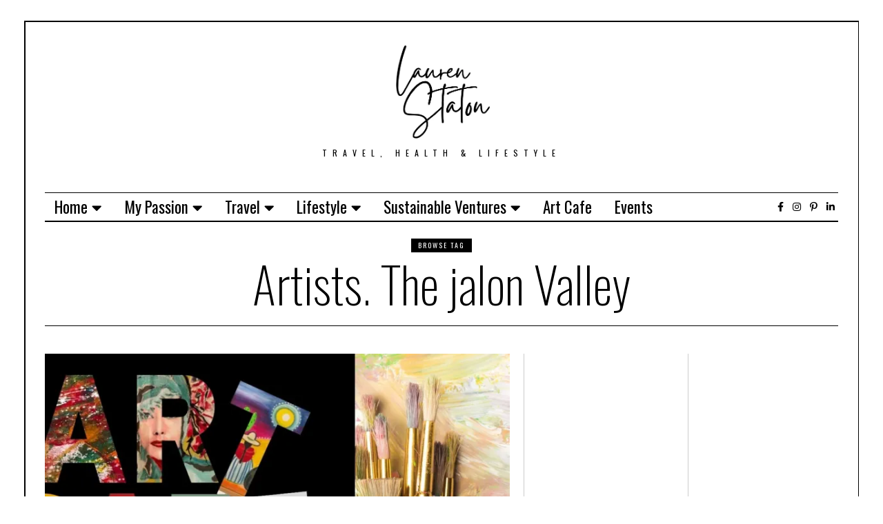

--- FILE ---
content_type: text/html; charset=UTF-8
request_url: https://laurenstaton.com/tag/artists-the-jalon-valley/
body_size: 26930
content:
<!DOCTYPE html>
<html lang="en-GB" class="no-js">
<head>
	<meta charset="UTF-8">
	<meta name="viewport" content="width=device-width, initial-scale=1.0">
	<link rel="profile" href="http://gmpg.org/xfn/11">
    
	<!--[if lt IE 9]>
	<script src="https://laurenstaton.com/wp-content/themes/fox/js/html5.js"></script>
	<![endif]-->
    
    <script>(function(html){html.className = html.className.replace(/\bno-js\b/,'js')})(document.documentElement);</script>
<title>Artists. The jalon Valley &#8211; Lauren Staton</title>
<meta name='robots' content='max-image-preview:large' />
	<style>img:is([sizes="auto" i], [sizes^="auto," i]) { contain-intrinsic-size: 3000px 1500px }</style>
	
<!-- Open Graph Meta Tags generated by Blog2Social 703 - https://www.blog2social.com -->
<meta property="og:title" content="Lauren Staton"/>
<meta property="og:description" content="Travel, Health &amp; Lifestyle"/>
<meta property="og:url" content="https://laurenstaton.com/tag/artists-the-jalon-valley/"/>
<meta property="og:image" content="https://laurenstaton.com/wp-content/uploads/2022/05/art-cafe-down-1-scaled.jpeg"/>
<meta property="og:image:width" content="1600"/>
<meta property="og:image:height" content="800"/>
<meta property="og:image:type" content="image/jpeg"/>
<meta property="og:type" content="article"/>
<meta property="og:article:published_time" content="2022-05-03 14:22:25"/>
<meta property="og:article:modified_time" content="2022-06-12 21:43:49"/>
<meta property="og:article:tag" content="Artists. The jalon Valley"/>
<meta property="og:article:tag" content="Costa Blanca"/>
<meta property="og:article:tag" content="Jalon"/>
<meta property="og:article:tag" content="Rastro Market"/>
<meta property="og:article:tag" content="spain"/>
<meta property="og:article:tag" content="www.xaloart.cafe"/>
<meta property="og:article:tag" content="Xalo"/>
<!-- Open Graph Meta Tags generated by Blog2Social 703 - https://www.blog2social.com -->

<!-- Twitter Card generated by Blog2Social 703 - https://www.blog2social.com -->
<meta name="twitter:card" content="summary">
<meta name="twitter:title" content="Lauren Staton"/>
<meta name="twitter:description" content="Travel, Health &amp; Lifestyle"/>
<meta name="twitter:image" content="https://laurenstaton.com/wp-content/uploads/2022/05/art-cafe-down-1-scaled.jpeg"/>
<!-- Twitter Card generated by Blog2Social 703 - https://www.blog2social.com -->
<link rel='dns-prefetch' href='//stats.wp.com' />
<link rel='dns-prefetch' href='//fonts.googleapis.com' />
<link rel='preconnect' href='//i0.wp.com' />
<link href='https://fonts.gstatic.com' crossorigin rel='preconnect' />
<link rel='preconnect' href='//c0.wp.com' />
<link rel="alternate" type="application/rss+xml" title="Lauren Staton &raquo; Feed" href="https://laurenstaton.com/feed/" />
<link rel="alternate" type="application/rss+xml" title="Lauren Staton &raquo; Comments Feed" href="https://laurenstaton.com/comments/feed/" />
<link rel="alternate" type="text/calendar" title="Lauren Staton &raquo; iCal Feed" href="https://laurenstaton.com/events/?ical=1" />
<link rel="alternate" type="application/rss+xml" title="Lauren Staton &raquo; Artists. The jalon Valley Tag Feed" href="https://laurenstaton.com/tag/artists-the-jalon-valley/feed/" />
<script>
window._wpemojiSettings = {"baseUrl":"https:\/\/s.w.org\/images\/core\/emoji\/15.0.3\/72x72\/","ext":".png","svgUrl":"https:\/\/s.w.org\/images\/core\/emoji\/15.0.3\/svg\/","svgExt":".svg","source":{"concatemoji":"https:\/\/laurenstaton.com\/wp-includes\/js\/wp-emoji-release.min.js?ver=6.7.1"}};
/*! This file is auto-generated */
!function(i,n){var o,s,e;function c(e){try{var t={supportTests:e,timestamp:(new Date).valueOf()};sessionStorage.setItem(o,JSON.stringify(t))}catch(e){}}function p(e,t,n){e.clearRect(0,0,e.canvas.width,e.canvas.height),e.fillText(t,0,0);var t=new Uint32Array(e.getImageData(0,0,e.canvas.width,e.canvas.height).data),r=(e.clearRect(0,0,e.canvas.width,e.canvas.height),e.fillText(n,0,0),new Uint32Array(e.getImageData(0,0,e.canvas.width,e.canvas.height).data));return t.every(function(e,t){return e===r[t]})}function u(e,t,n){switch(t){case"flag":return n(e,"\ud83c\udff3\ufe0f\u200d\u26a7\ufe0f","\ud83c\udff3\ufe0f\u200b\u26a7\ufe0f")?!1:!n(e,"\ud83c\uddfa\ud83c\uddf3","\ud83c\uddfa\u200b\ud83c\uddf3")&&!n(e,"\ud83c\udff4\udb40\udc67\udb40\udc62\udb40\udc65\udb40\udc6e\udb40\udc67\udb40\udc7f","\ud83c\udff4\u200b\udb40\udc67\u200b\udb40\udc62\u200b\udb40\udc65\u200b\udb40\udc6e\u200b\udb40\udc67\u200b\udb40\udc7f");case"emoji":return!n(e,"\ud83d\udc26\u200d\u2b1b","\ud83d\udc26\u200b\u2b1b")}return!1}function f(e,t,n){var r="undefined"!=typeof WorkerGlobalScope&&self instanceof WorkerGlobalScope?new OffscreenCanvas(300,150):i.createElement("canvas"),a=r.getContext("2d",{willReadFrequently:!0}),o=(a.textBaseline="top",a.font="600 32px Arial",{});return e.forEach(function(e){o[e]=t(a,e,n)}),o}function t(e){var t=i.createElement("script");t.src=e,t.defer=!0,i.head.appendChild(t)}"undefined"!=typeof Promise&&(o="wpEmojiSettingsSupports",s=["flag","emoji"],n.supports={everything:!0,everythingExceptFlag:!0},e=new Promise(function(e){i.addEventListener("DOMContentLoaded",e,{once:!0})}),new Promise(function(t){var n=function(){try{var e=JSON.parse(sessionStorage.getItem(o));if("object"==typeof e&&"number"==typeof e.timestamp&&(new Date).valueOf()<e.timestamp+604800&&"object"==typeof e.supportTests)return e.supportTests}catch(e){}return null}();if(!n){if("undefined"!=typeof Worker&&"undefined"!=typeof OffscreenCanvas&&"undefined"!=typeof URL&&URL.createObjectURL&&"undefined"!=typeof Blob)try{var e="postMessage("+f.toString()+"("+[JSON.stringify(s),u.toString(),p.toString()].join(",")+"));",r=new Blob([e],{type:"text/javascript"}),a=new Worker(URL.createObjectURL(r),{name:"wpTestEmojiSupports"});return void(a.onmessage=function(e){c(n=e.data),a.terminate(),t(n)})}catch(e){}c(n=f(s,u,p))}t(n)}).then(function(e){for(var t in e)n.supports[t]=e[t],n.supports.everything=n.supports.everything&&n.supports[t],"flag"!==t&&(n.supports.everythingExceptFlag=n.supports.everythingExceptFlag&&n.supports[t]);n.supports.everythingExceptFlag=n.supports.everythingExceptFlag&&!n.supports.flag,n.DOMReady=!1,n.readyCallback=function(){n.DOMReady=!0}}).then(function(){return e}).then(function(){var e;n.supports.everything||(n.readyCallback(),(e=n.source||{}).concatemoji?t(e.concatemoji):e.wpemoji&&e.twemoji&&(t(e.twemoji),t(e.wpemoji)))}))}((window,document),window._wpemojiSettings);
</script>

<link rel='stylesheet' id='sbi_styles-css' href='https://laurenstaton.com/wp-content/plugins/instagram-feed/css/sbi-styles.min.css?ver=6.1.3' media='all' />
<link rel='stylesheet' id='tec-variables-skeleton-css' href='https://laurenstaton.com/wp-content/plugins/the-events-calendar/common/src/resources/css/variables-skeleton.min.css?ver=5.0.15' media='all' />
<link rel='stylesheet' id='tec-variables-full-css' href='https://laurenstaton.com/wp-content/plugins/the-events-calendar/common/src/resources/css/variables-full.min.css?ver=5.0.15' media='all' />
<link rel='stylesheet' id='event-tickets-tickets-rsvp-css-css' href='https://laurenstaton.com/wp-content/plugins/event-tickets/src/resources/css/rsvp-v1.min.css?ver=5.5.10' media='all' />
<link rel='stylesheet' id='dashicons-css' href='https://c0.wp.com/c/6.7.1/wp-includes/css/dashicons.min.css' media='all' />
<link rel='stylesheet' id='tribe-common-skeleton-style-css' href='https://laurenstaton.com/wp-content/plugins/the-events-calendar/common/src/resources/css/common-skeleton.min.css?ver=5.0.15' media='all' />
<link rel='stylesheet' id='tribe-common-full-style-css' href='https://laurenstaton.com/wp-content/plugins/the-events-calendar/common/src/resources/css/common-full.min.css?ver=5.0.15' media='all' />
<link rel='stylesheet' id='event-tickets-tickets-css-css' href='https://laurenstaton.com/wp-content/plugins/event-tickets/src/resources/css/tickets.min.css?ver=5.5.10' media='all' />
<style id='wp-emoji-styles-inline-css'>

	img.wp-smiley, img.emoji {
		display: inline !important;
		border: none !important;
		box-shadow: none !important;
		height: 1em !important;
		width: 1em !important;
		margin: 0 0.07em !important;
		vertical-align: -0.1em !important;
		background: none !important;
		padding: 0 !important;
	}
</style>
<link rel='stylesheet' id='wp-block-library-css' href='https://c0.wp.com/c/6.7.1/wp-includes/css/dist/block-library/style.min.css' media='all' />
<link rel='stylesheet' id='mediaelement-css' href='https://c0.wp.com/c/6.7.1/wp-includes/js/mediaelement/mediaelementplayer-legacy.min.css' media='all' />
<link rel='stylesheet' id='wp-mediaelement-css' href='https://c0.wp.com/c/6.7.1/wp-includes/js/mediaelement/wp-mediaelement.min.css' media='all' />
<style id='jetpack-sharing-buttons-style-inline-css'>
.jetpack-sharing-buttons__services-list{display:flex;flex-direction:row;flex-wrap:wrap;gap:0;list-style-type:none;margin:5px;padding:0}.jetpack-sharing-buttons__services-list.has-small-icon-size{font-size:12px}.jetpack-sharing-buttons__services-list.has-normal-icon-size{font-size:16px}.jetpack-sharing-buttons__services-list.has-large-icon-size{font-size:24px}.jetpack-sharing-buttons__services-list.has-huge-icon-size{font-size:36px}@media print{.jetpack-sharing-buttons__services-list{display:none!important}}.editor-styles-wrapper .wp-block-jetpack-sharing-buttons{gap:0;padding-inline-start:0}ul.jetpack-sharing-buttons__services-list.has-background{padding:1.25em 2.375em}
</style>
<style id='classic-theme-styles-inline-css'>
/*! This file is auto-generated */
.wp-block-button__link{color:#fff;background-color:#32373c;border-radius:9999px;box-shadow:none;text-decoration:none;padding:calc(.667em + 2px) calc(1.333em + 2px);font-size:1.125em}.wp-block-file__button{background:#32373c;color:#fff;text-decoration:none}
</style>
<style id='global-styles-inline-css'>
:root{--wp--preset--aspect-ratio--square: 1;--wp--preset--aspect-ratio--4-3: 4/3;--wp--preset--aspect-ratio--3-4: 3/4;--wp--preset--aspect-ratio--3-2: 3/2;--wp--preset--aspect-ratio--2-3: 2/3;--wp--preset--aspect-ratio--16-9: 16/9;--wp--preset--aspect-ratio--9-16: 9/16;--wp--preset--color--black: #000000;--wp--preset--color--cyan-bluish-gray: #abb8c3;--wp--preset--color--white: #ffffff;--wp--preset--color--pale-pink: #f78da7;--wp--preset--color--vivid-red: #cf2e2e;--wp--preset--color--luminous-vivid-orange: #ff6900;--wp--preset--color--luminous-vivid-amber: #fcb900;--wp--preset--color--light-green-cyan: #7bdcb5;--wp--preset--color--vivid-green-cyan: #00d084;--wp--preset--color--pale-cyan-blue: #8ed1fc;--wp--preset--color--vivid-cyan-blue: #0693e3;--wp--preset--color--vivid-purple: #9b51e0;--wp--preset--gradient--vivid-cyan-blue-to-vivid-purple: linear-gradient(135deg,rgba(6,147,227,1) 0%,rgb(155,81,224) 100%);--wp--preset--gradient--light-green-cyan-to-vivid-green-cyan: linear-gradient(135deg,rgb(122,220,180) 0%,rgb(0,208,130) 100%);--wp--preset--gradient--luminous-vivid-amber-to-luminous-vivid-orange: linear-gradient(135deg,rgba(252,185,0,1) 0%,rgba(255,105,0,1) 100%);--wp--preset--gradient--luminous-vivid-orange-to-vivid-red: linear-gradient(135deg,rgba(255,105,0,1) 0%,rgb(207,46,46) 100%);--wp--preset--gradient--very-light-gray-to-cyan-bluish-gray: linear-gradient(135deg,rgb(238,238,238) 0%,rgb(169,184,195) 100%);--wp--preset--gradient--cool-to-warm-spectrum: linear-gradient(135deg,rgb(74,234,220) 0%,rgb(151,120,209) 20%,rgb(207,42,186) 40%,rgb(238,44,130) 60%,rgb(251,105,98) 80%,rgb(254,248,76) 100%);--wp--preset--gradient--blush-light-purple: linear-gradient(135deg,rgb(255,206,236) 0%,rgb(152,150,240) 100%);--wp--preset--gradient--blush-bordeaux: linear-gradient(135deg,rgb(254,205,165) 0%,rgb(254,45,45) 50%,rgb(107,0,62) 100%);--wp--preset--gradient--luminous-dusk: linear-gradient(135deg,rgb(255,203,112) 0%,rgb(199,81,192) 50%,rgb(65,88,208) 100%);--wp--preset--gradient--pale-ocean: linear-gradient(135deg,rgb(255,245,203) 0%,rgb(182,227,212) 50%,rgb(51,167,181) 100%);--wp--preset--gradient--electric-grass: linear-gradient(135deg,rgb(202,248,128) 0%,rgb(113,206,126) 100%);--wp--preset--gradient--midnight: linear-gradient(135deg,rgb(2,3,129) 0%,rgb(40,116,252) 100%);--wp--preset--font-size--small: 13px;--wp--preset--font-size--medium: 20px;--wp--preset--font-size--large: 36px;--wp--preset--font-size--x-large: 42px;--wp--preset--spacing--20: 0.44rem;--wp--preset--spacing--30: 0.67rem;--wp--preset--spacing--40: 1rem;--wp--preset--spacing--50: 1.5rem;--wp--preset--spacing--60: 2.25rem;--wp--preset--spacing--70: 3.38rem;--wp--preset--spacing--80: 5.06rem;--wp--preset--shadow--natural: 6px 6px 9px rgba(0, 0, 0, 0.2);--wp--preset--shadow--deep: 12px 12px 50px rgba(0, 0, 0, 0.4);--wp--preset--shadow--sharp: 6px 6px 0px rgba(0, 0, 0, 0.2);--wp--preset--shadow--outlined: 6px 6px 0px -3px rgba(255, 255, 255, 1), 6px 6px rgba(0, 0, 0, 1);--wp--preset--shadow--crisp: 6px 6px 0px rgba(0, 0, 0, 1);}:where(.is-layout-flex){gap: 0.5em;}:where(.is-layout-grid){gap: 0.5em;}body .is-layout-flex{display: flex;}.is-layout-flex{flex-wrap: wrap;align-items: center;}.is-layout-flex > :is(*, div){margin: 0;}body .is-layout-grid{display: grid;}.is-layout-grid > :is(*, div){margin: 0;}:where(.wp-block-columns.is-layout-flex){gap: 2em;}:where(.wp-block-columns.is-layout-grid){gap: 2em;}:where(.wp-block-post-template.is-layout-flex){gap: 1.25em;}:where(.wp-block-post-template.is-layout-grid){gap: 1.25em;}.has-black-color{color: var(--wp--preset--color--black) !important;}.has-cyan-bluish-gray-color{color: var(--wp--preset--color--cyan-bluish-gray) !important;}.has-white-color{color: var(--wp--preset--color--white) !important;}.has-pale-pink-color{color: var(--wp--preset--color--pale-pink) !important;}.has-vivid-red-color{color: var(--wp--preset--color--vivid-red) !important;}.has-luminous-vivid-orange-color{color: var(--wp--preset--color--luminous-vivid-orange) !important;}.has-luminous-vivid-amber-color{color: var(--wp--preset--color--luminous-vivid-amber) !important;}.has-light-green-cyan-color{color: var(--wp--preset--color--light-green-cyan) !important;}.has-vivid-green-cyan-color{color: var(--wp--preset--color--vivid-green-cyan) !important;}.has-pale-cyan-blue-color{color: var(--wp--preset--color--pale-cyan-blue) !important;}.has-vivid-cyan-blue-color{color: var(--wp--preset--color--vivid-cyan-blue) !important;}.has-vivid-purple-color{color: var(--wp--preset--color--vivid-purple) !important;}.has-black-background-color{background-color: var(--wp--preset--color--black) !important;}.has-cyan-bluish-gray-background-color{background-color: var(--wp--preset--color--cyan-bluish-gray) !important;}.has-white-background-color{background-color: var(--wp--preset--color--white) !important;}.has-pale-pink-background-color{background-color: var(--wp--preset--color--pale-pink) !important;}.has-vivid-red-background-color{background-color: var(--wp--preset--color--vivid-red) !important;}.has-luminous-vivid-orange-background-color{background-color: var(--wp--preset--color--luminous-vivid-orange) !important;}.has-luminous-vivid-amber-background-color{background-color: var(--wp--preset--color--luminous-vivid-amber) !important;}.has-light-green-cyan-background-color{background-color: var(--wp--preset--color--light-green-cyan) !important;}.has-vivid-green-cyan-background-color{background-color: var(--wp--preset--color--vivid-green-cyan) !important;}.has-pale-cyan-blue-background-color{background-color: var(--wp--preset--color--pale-cyan-blue) !important;}.has-vivid-cyan-blue-background-color{background-color: var(--wp--preset--color--vivid-cyan-blue) !important;}.has-vivid-purple-background-color{background-color: var(--wp--preset--color--vivid-purple) !important;}.has-black-border-color{border-color: var(--wp--preset--color--black) !important;}.has-cyan-bluish-gray-border-color{border-color: var(--wp--preset--color--cyan-bluish-gray) !important;}.has-white-border-color{border-color: var(--wp--preset--color--white) !important;}.has-pale-pink-border-color{border-color: var(--wp--preset--color--pale-pink) !important;}.has-vivid-red-border-color{border-color: var(--wp--preset--color--vivid-red) !important;}.has-luminous-vivid-orange-border-color{border-color: var(--wp--preset--color--luminous-vivid-orange) !important;}.has-luminous-vivid-amber-border-color{border-color: var(--wp--preset--color--luminous-vivid-amber) !important;}.has-light-green-cyan-border-color{border-color: var(--wp--preset--color--light-green-cyan) !important;}.has-vivid-green-cyan-border-color{border-color: var(--wp--preset--color--vivid-green-cyan) !important;}.has-pale-cyan-blue-border-color{border-color: var(--wp--preset--color--pale-cyan-blue) !important;}.has-vivid-cyan-blue-border-color{border-color: var(--wp--preset--color--vivid-cyan-blue) !important;}.has-vivid-purple-border-color{border-color: var(--wp--preset--color--vivid-purple) !important;}.has-vivid-cyan-blue-to-vivid-purple-gradient-background{background: var(--wp--preset--gradient--vivid-cyan-blue-to-vivid-purple) !important;}.has-light-green-cyan-to-vivid-green-cyan-gradient-background{background: var(--wp--preset--gradient--light-green-cyan-to-vivid-green-cyan) !important;}.has-luminous-vivid-amber-to-luminous-vivid-orange-gradient-background{background: var(--wp--preset--gradient--luminous-vivid-amber-to-luminous-vivid-orange) !important;}.has-luminous-vivid-orange-to-vivid-red-gradient-background{background: var(--wp--preset--gradient--luminous-vivid-orange-to-vivid-red) !important;}.has-very-light-gray-to-cyan-bluish-gray-gradient-background{background: var(--wp--preset--gradient--very-light-gray-to-cyan-bluish-gray) !important;}.has-cool-to-warm-spectrum-gradient-background{background: var(--wp--preset--gradient--cool-to-warm-spectrum) !important;}.has-blush-light-purple-gradient-background{background: var(--wp--preset--gradient--blush-light-purple) !important;}.has-blush-bordeaux-gradient-background{background: var(--wp--preset--gradient--blush-bordeaux) !important;}.has-luminous-dusk-gradient-background{background: var(--wp--preset--gradient--luminous-dusk) !important;}.has-pale-ocean-gradient-background{background: var(--wp--preset--gradient--pale-ocean) !important;}.has-electric-grass-gradient-background{background: var(--wp--preset--gradient--electric-grass) !important;}.has-midnight-gradient-background{background: var(--wp--preset--gradient--midnight) !important;}.has-small-font-size{font-size: var(--wp--preset--font-size--small) !important;}.has-medium-font-size{font-size: var(--wp--preset--font-size--medium) !important;}.has-large-font-size{font-size: var(--wp--preset--font-size--large) !important;}.has-x-large-font-size{font-size: var(--wp--preset--font-size--x-large) !important;}
:where(.wp-block-post-template.is-layout-flex){gap: 1.25em;}:where(.wp-block-post-template.is-layout-grid){gap: 1.25em;}
:where(.wp-block-columns.is-layout-flex){gap: 2em;}:where(.wp-block-columns.is-layout-grid){gap: 2em;}
:root :where(.wp-block-pullquote){font-size: 1.5em;line-height: 1.6;}
</style>
<link rel='stylesheet' id='wi-fonts-css' href='https://fonts.googleapis.com/css?family=Raleway%3A300%2C300italic%2C400%2C700%7COswald%3A200%2C400%2C700&#038;display=swap&#038;ver=4.6.5.2' media='all' />
<link rel='stylesheet' id='style-css' href='https://laurenstaton.com/wp-content/themes/fox/style.min.css?ver=4.6.5.2' media='all' />
<style id='style-inline-css'>
.color-accent,.social-list.style-plain:not(.style-text_color) a:hover,.wi-mainnav ul.menu ul > li:hover > a,
    .wi-mainnav ul.menu ul li.current-menu-item > a,
    .wi-mainnav ul.menu ul li.current-menu-ancestor > a,.related-title a:hover,.pagination-1 a.page-numbers:hover,.pagination-4 a.page-numbers:hover,.page-links > a:hover,.reading-progress-wrapper,.widget_archive a:hover, .widget_nav_menu a:hover, .widget_meta a:hover, .widget_recent_entries a:hover, .widget_categories a:hover, .widget_product_categories a:hover,.tagcloud a:hover,.header-cart a:hover,.woocommerce .star-rating span:before,.null-instagram-feed .clear a:hover,.widget a.readmore:hover{color:#db4a37}.bg-accent,html .mejs-controls .mejs-time-rail .mejs-time-current,.fox-btn.btn-primary, button.btn-primary, input.btn-primary[type="button"], input.btn-primary[type="reset"], input.btn-primary[type="submit"],.social-list.style-black a:hover,.style--slider-nav-text .flex-direction-nav a:hover, .style--slider-nav-text .slick-nav:hover,.header-cart-icon .num,.post-item-thumbnail:hover .video-indicator-solid,a.more-link:hover,.post-newspaper .related-thumbnail,.pagination-4 span.page-numbers:not(.dots),.review-item.overall .review-score,#respond #submit:hover,.dropcap-color, .style--dropcap-color .enable-dropcap .dropcap-content > p:first-of-type:first-letter, .style--dropcap-color p.has-drop-cap:not(:focus):first-letter,.style--list-widget-3 .fox-post-count,.style--tagcloud-3 .tagcloud a:hover,.blog-widget-small .thumbnail-index,.foxmc-button-primary input[type="submit"],#footer-search .submit:hover,.wpcf7-submit:hover,.woocommerce .widget_price_filter .ui-slider .ui-slider-range,
.woocommerce .widget_price_filter .ui-slider .ui-slider-handle,.woocommerce span.onsale,
.woocommerce ul.products li.product .onsale,.woocommerce #respond input#submit.alt:hover,
.woocommerce a.button.alt:hover,
.woocommerce button.button.alt:hover,
.woocommerce input.button.alt:hover,.woocommerce a.add_to_cart_button:hover,.woocommerce #review_form #respond .form-submit input:hover{background-color:#db4a37}.review-item.overall .review-score,.partial-content,.style--tagcloud-3 .tagcloud a:hover,.null-instagram-feed .clear a:hover{border-color:#db4a37}.reading-progress-wrapper::-webkit-progress-value{background-color:#db4a37}.reading-progress-wrapper::-moz-progress-value{background-color:#db4a37}.home.blog .wi-content{padding-top:0px}.header-row-branding{padding-top:0px;padding-bottom:50px}.header-search-wrapper .search-btn, .header-cart-icon, .hamburger-btn{font-size:14px}.sticky-element-height, .header-sticky-element.before-sticky{height:50px}.sticky-header-background{opacity:1}.header-sticky-element.before-sticky #wi-logo img, .header-sticky-element.before-sticky .wi-logo img{height:40px}.fox-logo img{width:155px}.footer-col-sep{border-color:#222222}#footer-logo img{width:320px}#backtotop.backtotop-circle, #backtotop.backtotop-square{border-width:1px}#backtotop{border-color:#000000}.list-thumbnail{width:50%}.single .wi-content{padding-top:0px}.share-style-custom a{width:25px}.fox-share.color-custom a{color:#ffffff}.fox-share.background-custom a{background-color:#111111}.reading-progress-wrapper{height:6px}a{color:#db4a37}a:hover{color:#db4a37}textarea,table,td, th,.fox-input,
input[type="color"], input[type="date"], input[type="datetime"], input[type="datetime-local"], input[type="email"], input[type="month"], input[type="number"], input[type="password"], input[type="search"], input[type="tel"], input[type="text"], input[type="time"], input[type="url"], input[type="week"], input:not([type]), textarea,select,.fox-slider-rich,.style--tag-block .fox-term-list a,.header-sticky-element.before-sticky,.post-sep,.blog-related,.blog-related .line,.post-list-sep,.article-small,
.article-tall,.article-small-list,.pagination-1 .pagination-inner,.toparea > .container,.single-heading,.single-heading span:before, .single-heading span:after,.authorbox-simple,.post-nav-simple,#posts-small-heading,.commentlist li + li > .comment-body,.commentlist ul.children,.hero-meta .header-main,.widget,.widget_archive ul, .widget_nav_menu ul, .widget_meta ul, .widget_recent_entries ul, .widget_categories ul, .widget_product_categories ul,.widget_archive li, .widget_nav_menu li, .widget_meta li, .widget_recent_entries li, .widget_categories li, .widget_product_categories li,#footer-widgets,#footer-bottom,#backtotop,.offcanvas-nav li + li > a,.woocommerce div.product .woocommerce-tabs ul.tabs:before,.woocommerce div.product .woocommerce-tabs ul.tabs li a,.products.related > h2,
.products.upsells > h2,
.cross-sells > h2,.woocommerce table.shop_table,#add_payment_method table.cart td.actions .coupon .input-text, .woocommerce-cart table.cart td.actions .coupon .input-text, .woocommerce-checkout table.cart td.actions .coupon .input-text,.woocommerce-MyAccount-navigation ul li + li{border-color:#000000}.fox-input, input[type="color"], input[type="date"], input[type="datetime"], input[type="datetime-local"], input[type="email"], input[type="month"], input[type="number"], input[type="password"], input[type="search"], input[type="tel"], input[type="text"], input[type="time"], input[type="url"], input[type="week"], input:not([type]), textarea{color:#000000;background-color:#ffffff}.fox-input:focus, input[type="color"]:focus, input[type="date"]:focus, input[type="datetime"]:focus, input[type="datetime-local"]:focus, input[type="email"]:focus, input[type="month"]:focus, input[type="number"]:focus, input[type="password"]:focus, input[type="search"]:focus, input[type="tel"]:focus, input[type="text"]:focus, input[type="time"]:focus, input[type="url"]:focus, input[type="week"]:focus, input:not([type]):focus, textarea:focus{color:#000000;background-color:#ffffff}.widget-title{color:#ffffff;background-color:#000000;text-align:center}blockquote{text-align:center}.wi-dropcap,.enable-dropcap .dropcap-content > p:first-of-type:first-letter, p.has-drop-cap:not(:focus):first-letter{font-weight:500}.post-item-title a:hover{text-decoration:none}.standalone-categories a{color:#111111}.single-heading{text-align:center}#mobile-logo img{height:54px}body .elementor-section.elementor-section-boxed>.elementor-container{max-width:1190px}@media (min-width: 1200px) {.container,.cool-thumbnail-size-big .post-thumbnail{width:1150px}body.layout-boxed .wi-wrapper{width:1210px}}@media (min-width:1024px) {.secondary, .section-secondary{width:23.04347826087%}.has-sidebar .primary, .section-has-sidebar .section-primary, .section-sep{width:76.95652173913%}}body,.font-body,.post-item-subtitle,.single .entry-content,.page .entry-content,.widget-title,.fox-input,input[type="color"],input[type="date"],input[type="datetime"],input[type="datetime-local"],input[type="email"],input[type="month"],input[type="number"],input[type="password"],input[type="search"],input[type="tel"],input[type="text"],input[type="time"],input[type="url"],input[type="week"],input:not([type]),textarea,blockquote,.wi-dropcap,.enable-dropcap .dropcap-content > p:first-of-type:first-letter,p.has-drop-cap:not(:focus):first-letter,.wp-caption-text,.post-thumbnail-standard figcaption,.wp-block-image figcaption,.blocks-gallery-caption{font-family:"Raleway",sans-serif}.font-heading,h1,h2,h3,h4,h5,h6,.wp-block-quote.is-large cite,.wp-block-quote.is-style-large cite,.fox-btn,button,input[type="button"],input[type="reset"],input[type="submit"],.fox-term-list,.wp-block-cover-text,.title-label,.thumbnail-view,.post-item-meta,.standalone-categories,.readmore,a.more-link,.post-big a.more-link,.style--slider-navtext .flex-direction-nav a,.page-links-container,.authorbox-nav,.post-navigation .post-title,.review-criterion,.review-score,.review-text,.commentlist .fn,.reply a,.widget_archive,.widget_nav_menu,.widget_meta,.widget_recent_entries,.widget_categories,.widget_product_categories,.widget_rss > ul a.rsswidget,.widget_rss > ul > li > cite,.widget_recent_comments,#backtotop,.view-count,.tagcloud,.woocommerce span.onsale,.woocommerce ul.products li.product .onsale,.woocommerce #respond input#submit,.woocommerce a.button,.woocommerce button.button,.woocommerce input.button,.woocommerce a.added_to_cart,.woocommerce nav.woocommerce-pagination ul,.woocommerce div.product p.price,.woocommerce div.product span.price,.woocommerce div.product .woocommerce-tabs ul.tabs li a,.woocommerce #reviews #comments ol.commentlist li .comment-text p.meta,.woocommerce table.shop_table th,.woocommerce table.shop_table td.product-name a,.slogan,.wi-mainnav ul.menu > li > a,.footer-bottom .widget_nav_menu,#footernav,.offcanvas-nav,.wi-mainnav ul.menu ul,.header-builder .widget_nav_menu  ul.menu ul,.post-item-title,.archive-title,.single .post-item-title.post-title,.page-title,.single-heading,.section-heading h2,.article-big .readmore,.footer-copyright{font-family:"Oswald",sans-serif}.min-logo-text,.fox-logo,.mobile-logo-text{font-family:"Anton",sans-serif}body, .font-body{font-size:18px;font-weight:400;font-style:normal;text-transform:none;letter-spacing:0px;line-height:1.6}h1, h2, h3, h4, h5, h6{font-weight:100;text-transform:none;line-height:1.2}h2{font-size:2.0625em;font-style:normal}h3{font-size:1.625em;font-style:normal}h4{font-size:1.25em;font-style:normal}.fox-logo, .min-logo-text, .mobile-logo-text{font-size:80px;font-weight:400;font-style:normal;text-transform:uppercase;letter-spacing:1.5px}.slogan{font-size:12px;letter-spacing:8px}.wi-mainnav ul.menu > li > a, .footer-bottom .widget_nav_menu, #footernav, .offcanvas-nav{font-size:23px;font-weight:400;font-style:normal;text-transform:capitalize}.wi-mainnav ul.menu ul, .header-builder .widget_nav_menu  ul.menu ul{font-size:16.5px;font-weight:400;font-style:normal;text-transform:capitalize;letter-spacing:2px}.post-item-title{font-weight:700;font-style:normal}.post-item-meta{font-size:11px;text-transform:uppercase;letter-spacing:1px}.standalone-categories{font-weight:400;text-transform:uppercase}.archive-title{font-style:normal}.single .post-item-title.post-title, .page-title{font-size:3.2em;font-style:normal}.post-item-subtitle{font-weight:400;font-style:normal;text-transform:none}.single .entry-content, .page .entry-content{font-style:normal}.single-heading{font-weight:300;text-transform:uppercase;letter-spacing:6px}.widget-title{font-size:12px;font-weight:400;text-transform:uppercase;letter-spacing:4px}.section-heading h2{font-weight:700;font-style:normal;text-transform:uppercase;letter-spacing:0px;line-height:1}.fox-btn, button, input[type="button"], input[type="reset"], input[type="submit"], .article-big .readmore{font-size:13px;text-transform:capitalize;letter-spacing:1px}.fox-input, input[type="color"], input[type="date"], input[type="datetime"], input[type="datetime-local"], input[type="email"], input[type="month"], input[type="number"], input[type="password"], input[type="search"], input[type="tel"], input[type="text"], input[type="time"], input[type="url"], input[type="week"], input:not([type]), textarea{font-style:normal}blockquote{font-size:20px;font-weight:300;font-style:italic;text-transform:uppercase;letter-spacing:2px}.wi-dropcap,.enable-dropcap .dropcap-content > p:first-of-type:first-letter, p.has-drop-cap:not(:focus):first-letter{font-style:normal}.wp-caption-text, .post-thumbnail-standard figcaption, .wp-block-image figcaption, .blocks-gallery-caption{font-size:14px;font-style:normal}.footer-copyright{font-size:14px;font-style:normal}.offcanvas-nav{font-size:14px;text-transform:uppercase;letter-spacing:2px}@media only screen and (max-width: 1023px){.fox-logo, .min-logo-text, .mobile-logo-text{font-size:60px}.single .post-item-title.post-title, .page-title{font-size:2.6em}}@media only screen and (max-width: 567px){body, .font-body{font-size:15px}.fox-logo, .min-logo-text, .mobile-logo-text{font-size:40px}.single .post-item-title.post-title, .page-title{font-size:2em}blockquote{font-size:16px}.wp-caption-text, .post-thumbnail-standard figcaption, .wp-block-image figcaption, .blocks-gallery-caption{font-size:12px}}#after-header .container{padding-bottom:10px}#main-header .container{margin-top:10px;border-bottom-width:1px;border-style:solid}#footer-widgets{border-top-width:1px;border-color:#000000;border-style:solid}#footer-bottom{border-top-width:1px;border-color:#000000;border-style:solid}#titlebar .container{border-top-width:1px;border-bottom-width:1px}.single-header .container{border-color:#000000;border-style:solid}.wi-all{margin-top:30px;margin-bottom:30px}body.layout-boxed .wi-wrapper, body.layout-wide{padding-top:25px;padding-bottom:0px;border-top-width:1.5px;border-right-width:1.5px;border-bottom-width:1.5px;border-left-width:1.5px;border-color:#000000}.wi-mainnav ul.menu ul{border-color:#000000}.widget-title{margin-bottom:16px;padding-top:4px;padding-right:0px;padding-bottom:4px;padding-left:0px;border-style:solid}.fox-input, input[type="color"], input[type="date"], input[type="datetime"], input[type="datetime-local"], input[type="email"], input[type="month"], input[type="number"], input[type="password"], input[type="search"], input[type="tel"], input[type="text"], input[type="time"], input[type="url"], input[type="week"], input:not([type]), textarea{border-top-width:1px;border-right-width:1px;border-bottom-width:1px;border-left-width:1px;border-color:#000000}blockquote{margin-top:3em;margin-bottom:3em;padding-right:32px;padding-left:32px;border-top-width:3px;border-bottom-width:1px;border-color:#111111;border-style:solid}@media only screen and (max-width: 567px){.fox-logo{margin-top:0px}}#offcanvas-bg{background-size:cover;background-position:center center;background-repeat:no-repeat;background-attachment:scroll}.main-header .widget:nth-child(2){margin-left: auto;}
</style>
<script src="https://c0.wp.com/c/6.7.1/wp-includes/js/jquery/jquery.min.js" id="jquery-core-js"></script>
<script src="https://c0.wp.com/c/6.7.1/wp-includes/js/jquery/jquery-migrate.min.js" id="jquery-migrate-js"></script>
<link rel="https://api.w.org/" href="https://laurenstaton.com/wp-json/" /><link rel="alternate" title="JSON" type="application/json" href="https://laurenstaton.com/wp-json/wp/v2/tags/1330" /><link rel="EditURI" type="application/rsd+xml" title="RSD" href="https://laurenstaton.com/xmlrpc.php?rsd" />
<meta name="generator" content="WordPress 6.7.1" />
<meta name="et-api-version" content="v1"><meta name="et-api-origin" content="https://laurenstaton.com"><link rel="https://theeventscalendar.com/" href="https://laurenstaton.com/wp-json/tribe/tickets/v1/" /><meta name="tec-api-version" content="v1"><meta name="tec-api-origin" content="https://laurenstaton.com"><link rel="alternate" href="https://laurenstaton.com/wp-json/tribe/events/v1/events/?tags=artists-the-jalon-valley" />	<style>img#wpstats{display:none}</style>
		<style>.recentcomments a{display:inline !important;padding:0 !important;margin:0 !important;}</style><link rel="icon" href="https://i0.wp.com/laurenstaton.com/wp-content/uploads/2021/02/cropped-Logo-1-optmzd-1-e1614423672254.png?fit=32%2C32&#038;ssl=1" sizes="32x32" />
<link rel="icon" href="https://i0.wp.com/laurenstaton.com/wp-content/uploads/2021/02/cropped-Logo-1-optmzd-1-e1614423672254.png?fit=192%2C192&#038;ssl=1" sizes="192x192" />
<link rel="apple-touch-icon" href="https://i0.wp.com/laurenstaton.com/wp-content/uploads/2021/02/cropped-Logo-1-optmzd-1-e1614423672254.png?fit=180%2C180&#038;ssl=1" />
<meta name="msapplication-TileImage" content="https://i0.wp.com/laurenstaton.com/wp-content/uploads/2021/02/cropped-Logo-1-optmzd-1-e1614423672254.png?fit=270%2C270&#038;ssl=1" />
		<style id="wp-custom-css">
			.tribe-block__venue .tribe-block__venue__meta .tribe-block__venue__name h3{
	font-size: 1.8rem;
}
.tribe-block__venue .tribe-block__venue__meta .tribe-block__venue__address, .tribe-block__venue .tribe-block__venue__meta .tribe-block__venue__phone, .tribe-block__venue .tribe-block__venue__meta .tribe-block__venue__website{
	font-size: 1.8rem;
}
.tribe-block__events-link .tribe-block__btn--link a{
	font-size: 1.6rem;
}		</style>
		
<style id="color-preview"></style>

            
</head>

<body class="archive tag tag-artists-the-jalon-valley tag-1330 tribe-no-js has-sidebar sidebar-right layout-boxed style--dropcap-default dropcap-style-default style--dropcap-font-body style--tag-block style--list-widget-1 style--tagcloud-1 style--blockquote-has-icon style--blockquote-icon-2 style--single-heading-border_top style--link-3 body-sticky-sidebar tribe-theme-fox" itemscope itemtype="https://schema.org/WebPage">
    
        
    <div id="wi-all" class="fox-outer-wrapper fox-all wi-all">

        
        <div id="wi-wrapper" class="fox-wrapper wi-wrapper">

            <div class="wi-container">

                
                
<header id="masthead" class="site-header header-classic header-sticky-style-border submenu-light" itemscope itemtype="https://schema.org/WPHeader">
    
    <div id="masthead-mobile-height"></div>

    
<div class="header-container header-stack2 header-nav-top-1 header-nav-bottom-1">


    
        
    
<div class="header-classic-row header-row-branding classic-after-header align-center">

    <div id="wi-header" class="wi-header">

        <div class="container">

            
    <div id="logo-area" class="fox-logo-area fox-header-logo site-branding">
        
        <div id="wi-logo" class="fox-logo-container">
            
            <h2 class="wi-logo-main fox-logo logo-type-image" id="site-logo">                
                <a href="https://laurenstaton.com" rel="home">
                    
                    <img width="339" height="333" src="https://i0.wp.com/laurenstaton.com/wp-content/uploads/2021/02/Logo-1-optmzd-1-e1614423672254.png?fit=339%2C333&amp;ssl=1" class="main-img-logo" alt="" decoding="async" fetchpriority="high" srcset="https://i0.wp.com/laurenstaton.com/wp-content/uploads/2021/02/Logo-1-optmzd-1-e1614423672254.png?w=339&amp;ssl=1 339w, https://i0.wp.com/laurenstaton.com/wp-content/uploads/2021/02/Logo-1-optmzd-1-e1614423672254.png?resize=300%2C295&amp;ssl=1 300w" sizes="(max-width: 339px) 100vw, 339px" />                    
                </a>
                
            </h2>
        </div><!-- .fox-logo-container -->

          
    <h3 class="slogan site-description">Travel, Health &amp; Lifestyle</h3>
    
    </div><!-- #logo-area -->

                
                        
        </div><!-- .container -->

    </div><!-- #wi-header -->

</div><!-- .header-row-branding -->
    
        
<div class="row-nav-light row-nav-style-active-2 header-classic-row header-row-nav header-row-flex main-header classic-main-header header-sticky-element header-row-stretch-content header-row-nav-1">
    
    <div id="topbar-wrapper">
        
        <div id="wi-topbar" class="wi-topbar">
        
            <div class="container">
                
                                <div class="header-row-left header-row-part">
                    
                    
    <nav id="wi-mainnav" class="navigation-ele wi-mainnav" role="navigation" itemscope itemtype="https://schema.org/SiteNavigationElement">
        
        <div class="menu style-indicator-caret-down"><ul id="menu-home-menu" class="menu"><li id="menu-item-2709" class="menu-item menu-item-type-custom menu-item-object-custom menu-item-home menu-item-has-children menu-item-2709"><a href="http://laurenstaton.com/">Home</a>
<ul class="sub-menu">
	<li id="menu-item-2698" class="menu-item menu-item-type-post_type menu-item-object-page menu-item-2698"><a href="https://laurenstaton.com/about-me/">About Me</a></li>
	<li id="menu-item-2697" class="menu-item menu-item-type-post_type menu-item-object-page menu-item-2697"><a href="https://laurenstaton.com/contact/">Contact Me</a></li>
</ul>
</li>
<li id="menu-item-2701" class="menu-item menu-item-type-taxonomy menu-item-object-category menu-item-has-children menu-item-2701"><a href="https://laurenstaton.com/category/my-passion/">My passion</a>
<ul class="sub-menu">
	<li id="menu-item-2727" class="menu-item menu-item-type-taxonomy menu-item-object-category menu-item-2727"><a href="https://laurenstaton.com/category/my-passion/my-art/">Art</a></li>
	<li id="menu-item-2728" class="menu-item menu-item-type-taxonomy menu-item-object-category menu-item-2728"><a href="https://laurenstaton.com/category/my-passion/poems/">Poems</a></li>
	<li id="menu-item-2731" class="menu-item menu-item-type-taxonomy menu-item-object-category menu-item-2731"><a href="https://laurenstaton.com/category/my-passion/books/">Books</a></li>
</ul>
</li>
<li id="menu-item-2704" class="menu-item menu-item-type-taxonomy menu-item-object-category menu-item-has-children menu-item-2704"><a href="https://laurenstaton.com/category/travel/">Travel</a>
<ul class="sub-menu">
	<li id="menu-item-2831" class="menu-item menu-item-type-taxonomy menu-item-object-category menu-item-2831"><a href="https://laurenstaton.com/category/travel/life-in-uk/">Life in UK.</a></li>
	<li id="menu-item-2705" class="menu-item menu-item-type-taxonomy menu-item-object-category menu-item-2705"><a href="https://laurenstaton.com/category/travel/life-in-spain/">Life in Spain</a></li>
	<li id="menu-item-2830" class="menu-item menu-item-type-taxonomy menu-item-object-category menu-item-2830"><a href="https://laurenstaton.com/category/travel/life-in-india/">Life in India</a></li>
	<li id="menu-item-3416" class="menu-item menu-item-type-taxonomy menu-item-object-category menu-item-3416"><a href="https://laurenstaton.com/category/travel/poland/">Eastern Europe.</a></li>
	<li id="menu-item-3417" class="menu-item menu-item-type-taxonomy menu-item-object-category menu-item-3417"><a href="https://laurenstaton.com/category/travel/portugal/">Portugal</a></li>
	<li id="menu-item-3418" class="menu-item menu-item-type-taxonomy menu-item-object-category menu-item-3418"><a href="https://laurenstaton.com/category/travel/thailand/">Thailand</a></li>
	<li id="menu-item-2909" class="menu-item menu-item-type-taxonomy menu-item-object-category menu-item-2909"><a href="https://laurenstaton.com/category/travel/covid-life/">COVID Life</a></li>
</ul>
</li>
<li id="menu-item-2700" class="menu-item menu-item-type-taxonomy menu-item-object-category menu-item-has-children menu-item-2700"><a href="https://laurenstaton.com/category/lifestyle/">Lifestyle</a>
<ul class="sub-menu">
	<li id="menu-item-3415" class="menu-item menu-item-type-taxonomy menu-item-object-category menu-item-3415"><a href="https://laurenstaton.com/category/lifestyle/life-experiences/">Life Experiences</a></li>
	<li id="menu-item-2729" class="menu-item menu-item-type-taxonomy menu-item-object-category menu-item-2729"><a href="https://laurenstaton.com/category/lifestyle/health/">Health</a></li>
	<li id="menu-item-2730" class="menu-item menu-item-type-taxonomy menu-item-object-category menu-item-2730"><a href="https://laurenstaton.com/category/lifestyle/nutrition/">Nutrition</a></li>
	<li id="menu-item-2912" class="menu-item menu-item-type-taxonomy menu-item-object-category menu-item-2912"><a href="https://laurenstaton.com/category/lifestyle/mental-health/">Mental Health</a></li>
</ul>
</li>
<li id="menu-item-2702" class="menu-item menu-item-type-taxonomy menu-item-object-category menu-item-has-children menu-item-2702"><a href="https://laurenstaton.com/category/sustainable-ventures/">Sustainable Ventures</a>
<ul class="sub-menu">
	<li id="menu-item-2703" class="menu-item menu-item-type-taxonomy menu-item-object-category menu-item-2703"><a href="https://laurenstaton.com/category/sustainable-ventures/daadi-organics/">Daadi Organics</a></li>
</ul>
</li>
<li id="menu-item-3499" class="menu-item menu-item-type-post_type menu-item-object-page menu-item-3499"><a href="https://laurenstaton.com/art-gallery/">Art Cafe</a></li>
<li id="menu-item-4070" class="menu-item menu-item-type-custom menu-item-object-custom menu-item-4070"><a href="https://laurenstaton.com/events/">Events</a></li>
</ul></div>        
    </nav><!-- #wi-mainnav -->

                    
                </div>
                
                <div class="header-row-right header-row-part">
                    
                    

<div class="social-list header-social style-plain shape-circle align-center icon-size-small icon-spacing-small style-none" id="social-id-6971d264b3a8d">
    
    <ul>
    
                
        <li class="li-facebook">
            <a href="https://www.facebook.com/listaton" target="_blank" rel="alternate" title="Facebook">
                <i class="fab fa-facebook-f"></i>
            </a>
            
                    </li>
        
                
        <li class="li-instagram">
            <a href="https://www.instagram.com/lauren.i.staton/" target="_blank" rel="alternate" title="Instagram">
                <i class="fab fa-instagram"></i>
            </a>
            
                    </li>
        
                
        <li class="li-pinterest">
            <a href="https://www.pinterest.co.uk/moontoxone" target="_blank" rel="alternate" title="Pinterest">
                <i class="fab fa-pinterest-p"></i>
            </a>
            
                    </li>
        
                
        <li class="li-linkedin">
            <a href="https://es.linkedin.com/in/lauren-staton-88176527" target="_blank" rel="alternate" title="LinkedIn">
                <i class="fab fa-linkedin-in"></i>
            </a>
            
                    </li>
        
            
    </ul>
    
</div><!-- .social-list -->

                    
                </div>
                
                
            </div><!-- .container -->
            
        </div><!-- #wi-topbar -->
        
    </div><!-- #topbar-wrapper -->

</div><!-- .header-row-nav -->
    
        
    
        
</div><!-- .header-container -->    
</header><!-- #masthead -->
                
<div id="masthead-mobile" class="masthead-mobile">
    
    <div class="container">
        
        <div class="masthead-mobile-left masthead-mobile-part">
            
            
    <a class="toggle-menu hamburger hamburger-btn">
        <i class="fa fa-bars ic-hamburger"></i>        <i class="feather-x"></i>
    </a>

            
                        
        </div><!-- .masthead-mobile-part -->
    
        
<h4 id="mobile-logo" class="mobile-logo mobile-logo-image">
    
    <a href="https://laurenstaton.com" rel="home">

                
        
        <img src="http://laurenstaton.com/wp-content/uploads/2021/02/Logo-1-optmzd-1-e1614423672254.png" alt="Mobile Logo" />

        
    </a>
    
</h4><!-- .mobile-logo -->

            
        <div class="masthead-mobile-right masthead-mobile-part">
        
                        
        </div><!-- .masthead-mobile-part -->
    
    </div><!-- .container -->
    
    <div class="masthead-mobile-bg"></div>

</div><!-- #masthead-mobile -->
    
    
                <div id="wi-main" class="wi-main fox-main">

<div id="titlebar" class="headline wi-titlebar post-header align-center">
    
    <div class="container">
        
        <div class="title-area">
            
                        
                        
            <span class="title-label">
                
                <span>Browse Tag</span>
                
            </span><!-- .title-label -->
            
                        
            <h1 class="archive-title" itemprop="headline">
                
                <span>
                    
                    Artists. The jalon Valley                    
                </span>
            
            </h1><!-- .archive-title -->
            
                        
                        
                        
        </div><!-- .title-area -->
        
    </div><!-- .container -->
    
        
</div><!-- #titlebar -->

<div class="toparea">
    
    <div class="container">
        
        

<div class="blog-container blog-container-group blog-container-group-2">
    
    <div class="wi-blog fox-blog blog-group blog-group-2 post-group-row newsblock-2 post-group-row-1a-3-1b big-order-1 small-order-2 tall-order-3 has-border">

            
        <div class="post-group-col post-group-col-big article-col-big">
            
            
<article class="wi-post post-item post-grid fox-grid-item article-big post-align-center post-4734 post type-post status-publish format-standard has-post-thumbnail hentry category-my-art tag-artists-the-jalon-valley tag-costa-blanca tag-jalon tag-rastro-market tag-spain tag-www-xaloart-cafe tag-xalo" itemscope itemtype="https://schema.org/CreativeWork">

    <div class="post-item-inner grid-inner post-grid-inner">

            
<figure class="wi-thumbnail fox-thumbnail post-item-thumbnail fox-figure  grid-thumbnail thumbnail-acute  hover-none" itemscope itemtype="https://schema.org/ImageObject">
    
    <div class="thumbnail-inner">
    
                
        <a href="https://laurenstaton.com/valley-art-in-the-costa-blanca/" class="post-link">
            
        
            <span class="image-element">

                <img width="720" height="480" src="https://i0.wp.com/laurenstaton.com/wp-content/uploads/2022/05/art-cafe-down-1-scaled.jpeg?resize=720%2C480&amp;ssl=1" class="attachment-thumbnail-large size-thumbnail-large" alt="" decoding="async" srcset="https://i0.wp.com/laurenstaton.com/wp-content/uploads/2022/05/art-cafe-down-1-scaled.jpeg?resize=720%2C480&amp;ssl=1 720w, https://i0.wp.com/laurenstaton.com/wp-content/uploads/2022/05/art-cafe-down-1-scaled.jpeg?zoom=2&amp;resize=720%2C480&amp;ssl=1 1440w, https://i0.wp.com/laurenstaton.com/wp-content/uploads/2022/05/art-cafe-down-1-scaled.jpeg?zoom=3&amp;resize=720%2C480&amp;ssl=1 2160w" sizes="(max-width: 720px) 100vw, 720px" />
            </span><!-- .image-element -->

            
            
                    
        </a>
        
                
    </div><!-- .thumbnail-inner -->

</figure><!-- .fox-thumbnail -->


        <div class="post-body post-item-body grid-body post-grid-body">

            <div class="post-body-inner">

                <div class="post-item-header">
<div class="post-item-meta wi-meta fox-meta post-header-section ">
    
        <div class="entry-date meta-time machine-time time-short"><time class="published" itemprop="datePublished" datetime="2022-05-03T14:22:25+02:00">May 3, 2022</time><time class="updated" itemprop="dateModified" datetime="2022-06-12T21:43:49+02:00">June 12, 2022</time></div>    
    <div class="entry-categories meta-categories categories-plain">

        <a href="https://laurenstaton.com/category/my-passion/my-art/" rel="tag">Art</a>
    </div>

                    
</div>


<h2 class="post-item-title wi-post-title fox-post-title post-header-section size-medium" itemprop="headline">
    <a href="https://laurenstaton.com/valley-art-in-the-costa-blanca/" rel="bookmark">        
        Valley Art in the Costa Blanca.
    </a>
</h2></div><div class="post-item-excerpt entry-excerpt excerpt-size-normal" itemprop="text">
    
    <p>NEXT Art Café 25th June, Jalon Valley. Any art lover will appreciate the work that goes into producing an original piece of art. Looking at an original piece of work that is displayed in your home can give you inspiration and lift your spirit Whether you are a visitor to&hellip;</p>
<a href="https://laurenstaton.com/valley-art-in-the-costa-blanca/" class="readmore fox-btn btn-tiny btn-fill">Read More</a>    
</div>
    
            </div>

        </div><!-- .post-item-body -->

    </div><!-- .post-item-inner -->

</article><!-- .post-item -->            
        </div><!-- .post-group-col -->
        
                    
                    
                    
        <div class="post-group-col post-group-col-tall article-col-tall">
        </div>
        <div class="post-group-col post-group-col-small article-col-small">
        </div>
        
                
                
        <div class="sep-border line1" style="color:#cccccc"></div>
        <div class="sep-border line2" style="color:#cccccc"></div>
        
        
    </div><!-- .wi-newsblock -->
    
</div><!-- .blog-container-group -->
        
    </div><!-- .container -->
    
</div><!-- .toparea -->

<div class="wi-content">
    
    <div class="container">

        <div class="content-area primary" id="primary" role="main">

            <div class="theiaStickySidebar">

                

<div class="blog-container blog-container-list">
    
    <div class="wi-blog fox-blog blog-list v-spacing-medium blog-card-has-shadow">
    
    
<article class="wi-post post-item post-list post-thumbnail-align-left post-valign-middle list-mobile-layout-grid post-4734 post type-post status-publish format-standard has-post-thumbnail hentry category-my-art tag-artists-the-jalon-valley tag-costa-blanca tag-jalon tag-rastro-market tag-spain tag-www-xaloart-cafe tag-xalo" itemscope itemtype="https://schema.org/CreativeWork">

        <div class="post-list-sep" style="border-color:#000000"></div>
        
    
    <div class="post-item-inner list-inner post-list-inner">

            
<figure class="wi-thumbnail fox-thumbnail post-item-thumbnail fox-figure  list-thumbnail thumbnail-acute  hover-none" itemscope itemtype="https://schema.org/ImageObject" style="width:50%">
    
    <div class="thumbnail-inner">
    
                
        <a href="https://laurenstaton.com/valley-art-in-the-costa-blanca/" class="post-link">
            
        
            <span class="image-element">

                <img width="1024" height="512" src="https://i0.wp.com/laurenstaton.com/wp-content/uploads/2022/05/art-cafe-down-1-scaled.jpeg?fit=1024%2C512&amp;ssl=1" class="attachment-large size-large" alt="" decoding="async" srcset="https://i0.wp.com/laurenstaton.com/wp-content/uploads/2022/05/art-cafe-down-1-scaled.jpeg?w=2560&amp;ssl=1 2560w, https://i0.wp.com/laurenstaton.com/wp-content/uploads/2022/05/art-cafe-down-1-scaled.jpeg?resize=300%2C150&amp;ssl=1 300w, https://i0.wp.com/laurenstaton.com/wp-content/uploads/2022/05/art-cafe-down-1-scaled.jpeg?resize=1024%2C512&amp;ssl=1 1024w, https://i0.wp.com/laurenstaton.com/wp-content/uploads/2022/05/art-cafe-down-1-scaled.jpeg?resize=768%2C384&amp;ssl=1 768w, https://i0.wp.com/laurenstaton.com/wp-content/uploads/2022/05/art-cafe-down-1-scaled.jpeg?resize=1536%2C768&amp;ssl=1 1536w, https://i0.wp.com/laurenstaton.com/wp-content/uploads/2022/05/art-cafe-down-1-scaled.jpeg?resize=2048%2C1024&amp;ssl=1 2048w, https://i0.wp.com/laurenstaton.com/wp-content/uploads/2022/05/art-cafe-down-1-scaled.jpeg?resize=480%2C240&amp;ssl=1 480w, https://i0.wp.com/laurenstaton.com/wp-content/uploads/2022/05/art-cafe-down-1-scaled.jpeg?w=2300&amp;ssl=1 2300w" sizes="(max-width: 1024px) 100vw, 1024px" />
            </span><!-- .image-element -->

            
            
                    
        </a>
        
                
    </div><!-- .thumbnail-inner -->

</figure><!-- .fox-thumbnail -->


        <div class="post-body post-item-body list-body post-list-body">

            <div class="post-body-inner">

                <div class="post-item-header">
    <div class="entry-categories meta-categories categories-plain standalone-categories post-header-section">

        <a href="https://laurenstaton.com/category/my-passion/my-art/" rel="tag">Art</a>
    </div>

    
<h2 class="post-item-title wi-post-title fox-post-title post-header-section size-normal" itemprop="headline">
    <a href="https://laurenstaton.com/valley-art-in-the-costa-blanca/" rel="bookmark">        
        Valley Art in the Costa Blanca.
    </a>
</h2>
<div class="post-item-meta wi-meta fox-meta post-header-section ">
    
        <div class="entry-date meta-time machine-time time-short"><time class="published" itemprop="datePublished" datetime="2022-05-03T14:22:25+02:00">May 3, 2022</time><time class="updated" itemprop="dateModified" datetime="2022-06-12T21:43:49+02:00">June 12, 2022</time></div>                    
</div>

</div><div class="post-item-excerpt entry-excerpt excerpt-size-normal" itemprop="text">
    
    <p>NEXT Art Café 25th June, Jalon Valley. Any art lover will appreciate the work that goes into producing an original piece of art. Looking at an original piece of work that is displayed in your&hellip;</p>
    
</div>
    
            </div><!-- .post-body-inner -->

        </div><!-- .post-item-body -->

    </div><!-- .post-item-inner -->

</article><!-- .post-item -->    
    </div><!-- .fox-blog -->
    
        
</div><!-- .fox-blog-container -->

    
            </div><!-- .theiaStickySidebar -->

        </div><!-- .content-area -->

        <aside id="secondary" class="secondary" role="complementary">
    
    <div class="theiaStickySidebar">

        <div class="widget-area">

            <div id="about-1" class="widget widget_about"><div class="about-wrapper align-left"><figure class="fox-figure about-image thumbnail-acute"><span class="image-element thumbnail-inner"><img width="315" height="361" src="https://i0.wp.com/laurenstaton.com/wp-content/uploads/2020/08/img_e0425-e1614499618667.jpg?fit=315%2C361&amp;ssl=1" class="attachment-large size-large" alt="" decoding="async" loading="lazy" srcset="https://i0.wp.com/laurenstaton.com/wp-content/uploads/2020/08/img_e0425-e1614499618667.jpg?w=315&amp;ssl=1 315w, https://i0.wp.com/laurenstaton.com/wp-content/uploads/2020/08/img_e0425-e1614499618667.jpg?resize=262%2C300&amp;ssl=1 262w" sizes="auto, (max-width: 315px) 100vw, 315px" /></span></figure><h3 class="widget-title"><span>About Me</span></h3><div class="widget-about"><div class="desc">Hiya!!! Thank you for your visit.  I am Lauren, a lifestyle traveller, author, artist and health nerd. When i am not travelling I am in my home, La Gaia in the beautiful Costa Blanca in Spain.</div><figure class="about-signature" style="width:215px"><img width="300" height="300" src="https://i0.wp.com/laurenstaton.com/wp-content/uploads/2021/02/cropped-Logo-1-optmzd-1-e1614423672254.png?fit=300%2C300&amp;ssl=1" class="attachment-medium size-medium" alt="" decoding="async" loading="lazy" srcset="https://i0.wp.com/laurenstaton.com/wp-content/uploads/2021/02/cropped-Logo-1-optmzd-1-e1614423672254.png?w=512&amp;ssl=1 512w, https://i0.wp.com/laurenstaton.com/wp-content/uploads/2021/02/cropped-Logo-1-optmzd-1-e1614423672254.png?resize=300%2C300&amp;ssl=1 300w, https://i0.wp.com/laurenstaton.com/wp-content/uploads/2021/02/cropped-Logo-1-optmzd-1-e1614423672254.png?resize=150%2C150&amp;ssl=1 150w, https://i0.wp.com/laurenstaton.com/wp-content/uploads/2021/02/cropped-Logo-1-optmzd-1-e1614423672254.png?resize=480%2C480&amp;ssl=1 480w, https://i0.wp.com/laurenstaton.com/wp-content/uploads/2021/02/cropped-Logo-1-optmzd-1-e1614423672254.png?resize=100%2C100&amp;ssl=1 100w, https://i0.wp.com/laurenstaton.com/wp-content/uploads/2021/02/cropped-Logo-1-optmzd-1-e1614423672254.png?resize=270%2C270&amp;ssl=1 270w, https://i0.wp.com/laurenstaton.com/wp-content/uploads/2021/02/cropped-Logo-1-optmzd-1-e1614423672254.png?resize=192%2C192&amp;ssl=1 192w, https://i0.wp.com/laurenstaton.com/wp-content/uploads/2021/02/cropped-Logo-1-optmzd-1-e1614423672254.png?resize=180%2C180&amp;ssl=1 180w, https://i0.wp.com/laurenstaton.com/wp-content/uploads/2021/02/cropped-Logo-1-optmzd-1-e1614423672254.png?resize=32%2C32&amp;ssl=1 32w" sizes="auto, (max-width: 300px) 100vw, 300px" /></figure></div><!-- .about-widget --></div><!-- .about-wrapper --></div><div id="recent-comments-2" class="widget widget_recent_comments"><h3 class="widget-title"><span>Recent Comments</span></h3><nav aria-label="Recent Comments"><ul id="recentcomments"><li class="recentcomments"><span class="comment-author-link"><a href="https://travelshop.komi.io/" class="url" rel="ugc external nofollow">Tours in Turkey</a></span> on <a href="https://laurenstaton.com/the-daadi-shop/#comment-5976">The Daadi Shop</a></li><li class="recentcomments"><span class="comment-author-link"><a href="https://www.binance.info/id/register?ref=UM6SMJM3" class="url" rel="ugc external nofollow">Kode Referal Binance</a></span> on <a href="https://laurenstaton.com/wake-in-a-garden/#comment-5975">Poem &#8211; Wake in a garden</a></li><li class="recentcomments"><span class="comment-author-link"><a href="https://www.binance.info/lv/register?ref=SMUBFN5I" class="url" rel="ugc external nofollow">www.binance.info registrēties</a></span> on <a href="https://laurenstaton.com/a-healthy-business/#comment-5974">a healthy business</a></li></ul></nav></div><div id="categories-3" class="widget widget_categories"><h3 class="widget-title"><span>Categories</span></h3><nav aria-label="Categories">
			<ul>
					<li class="cat-item cat-item-1037"><a href="https://laurenstaton.com/category/lifestyle/">Lifestyle</a><span class="fox-post-count">107</span>
<ul class='children'>
	<li class="cat-item cat-item-1061"><a href="https://laurenstaton.com/category/lifestyle/health/">Health</a><span class="fox-post-count">48</span>
</li>
	<li class="cat-item cat-item-1067"><a href="https://laurenstaton.com/category/lifestyle/life-experiences/">Life Experiences</a><span class="fox-post-count">27</span>
</li>
	<li class="cat-item cat-item-1066"><a href="https://laurenstaton.com/category/lifestyle/mental-health/">Mental Health</a><span class="fox-post-count">21</span>
</li>
	<li class="cat-item cat-item-1060"><a href="https://laurenstaton.com/category/lifestyle/nutrition/">Nutrition</a><span class="fox-post-count">10</span>
</li>
</ul>
</li>
	<li class="cat-item cat-item-1038"><a href="https://laurenstaton.com/category/my-passion/">My passion</a><span class="fox-post-count">60</span>
<ul class='children'>
	<li class="cat-item cat-item-1059"><a href="https://laurenstaton.com/category/my-passion/my-art/">Art</a><span class="fox-post-count">18</span>
</li>
	<li class="cat-item cat-item-1062"><a href="https://laurenstaton.com/category/my-passion/books/">Books</a><span class="fox-post-count">8</span>
</li>
	<li class="cat-item cat-item-1058"><a href="https://laurenstaton.com/category/my-passion/poems/">Poems</a><span class="fox-post-count">31</span>
</li>
</ul>
</li>
	<li class="cat-item cat-item-1039"><a href="https://laurenstaton.com/category/sustainable-ventures/">Sustainable Ventures</a><span class="fox-post-count">30</span>
<ul class='children'>
	<li class="cat-item cat-item-1035"><a href="https://laurenstaton.com/category/sustainable-ventures/daadi-organics/">Daadi Organics</a><span class="fox-post-count">29</span>
</li>
</ul>
</li>
	<li class="cat-item cat-item-1040"><a href="https://laurenstaton.com/category/travel/">Travel</a><span class="fox-post-count">72</span>
<ul class='children'>
	<li class="cat-item cat-item-1065"><a href="https://laurenstaton.com/category/travel/covid-life/">COVID Life</a><span class="fox-post-count">4</span>
</li>
	<li class="cat-item cat-item-1069"><a href="https://laurenstaton.com/category/travel/poland/">Eastern Europe.</a><span class="fox-post-count">5</span>
</li>
	<li class="cat-item cat-item-1094"><a href="https://laurenstaton.com/category/travel/france/">France</a><span class="fox-post-count">1</span>
</li>
	<li class="cat-item cat-item-1064"><a href="https://laurenstaton.com/category/travel/life-in-india/">Life in India</a><span class="fox-post-count">13</span>
</li>
	<li class="cat-item cat-item-1036"><a href="https://laurenstaton.com/category/travel/life-in-spain/">Life in Spain</a><span class="fox-post-count">34</span>
</li>
	<li class="cat-item cat-item-1063"><a href="https://laurenstaton.com/category/travel/life-in-uk/">Life in UK.</a><span class="fox-post-count">1</span>
</li>
	<li class="cat-item cat-item-1346"><a href="https://laurenstaton.com/category/travel/morocco/">morocco</a><span class="fox-post-count">1</span>
</li>
	<li class="cat-item cat-item-1068"><a href="https://laurenstaton.com/category/travel/portugal/">Portugal</a><span class="fox-post-count">3</span>
</li>
	<li class="cat-item cat-item-1070"><a href="https://laurenstaton.com/category/travel/thailand/">Thailand</a><span class="fox-post-count">1</span>
</li>
</ul>
</li>
	<li class="cat-item cat-item-1"><a href="https://laurenstaton.com/category/uncategorized/">Uncategorized &#8211; Do not use this category</a><span class="fox-post-count">3</span>
</li>
			</ul>

			</nav></div><div id="wi-instagram-1" class="widget widget_instagram"><h3 class="widget-title"><span>Instagram</span></h3>
<div class="fox-instagram-outer">

    
    <div class="fox-instagram-wrapper">

        
        <div class="fox-instagram icolumn-2 ispacing-small style-hover-none">    

            
<div id="sb_instagram"  class="sbi sbi_mob_col_1 sbi_tab_col_2 sbi_col_2 sbi_width_resp" style="padding-bottom: 20px;width: 100%;" data-feedid="sbi_17841428420620321#4"  data-res="medium" data-cols="2" data-colsmobile="1" data-colstablet="2" data-num="4" data-nummobile="" data-shortcode-atts="{&quot;imageres&quot;:&quot;medium&quot;,&quot;num&quot;:&quot;4&quot;,&quot;cols&quot;:&quot;2&quot;,&quot;showfollow&quot;:&quot;false&quot;,&quot;showheader&quot;:&quot;false&quot;,&quot;imagepadding&quot;:&quot;10&quot;,&quot;showbutton&quot;:&quot;false&quot;,&quot;showbio&quot;:&quot;true&quot;}"  data-postid="4734" data-locatornonce="8b4e483233" data-sbi-flags="favorLocal">
	
    <div id="sbi_images"  style="padding: 10px;">
		    </div>

	<div id="sbi_load" >

	
	
</div>

	    <span class="sbi_resized_image_data" data-feed-id="sbi_17841428420620321#4" data-resized="[]">
	</span>
	</div>


        </div><!-- .fox-instagram -->

        
        
    <div class="follow-text fox-button follow-text-after">

        <a href="https://www.instagram.com/lauren.i.staton/" target="_blank" class="follow-us fox-btn btn-black">Follow</a>

    </div><!-- .follow-text -->


    </div><!-- .fox-instagram-wrapper -->
    
</div><!-- .fox-instagram-outer -->

    </div><div id="media_gallery-5" class="widget widget_media_gallery"><h3 class="widget-title"><span>Art Gallery</span></h3><div id='gallery-1' class='gallery galleryid-4734 gallery-columns-2 gallery-size-full'><figure class='gallery-item'>
			<div class='gallery-icon portrait'>
				<a href='https://laurenstaton.com/painting-the-troubadour/the-troubadour/'><img width="2816" height="3797" src="https://i0.wp.com/laurenstaton.com/wp-content/uploads/2021/03/Untitled-design-37.png?fit=2816%2C3797&amp;ssl=1" class="attachment-full size-full" alt="" aria-describedby="gallery-1-3446" decoding="async" loading="lazy" srcset="https://i0.wp.com/laurenstaton.com/wp-content/uploads/2021/03/Untitled-design-37.png?w=2816&amp;ssl=1 2816w, https://i0.wp.com/laurenstaton.com/wp-content/uploads/2021/03/Untitled-design-37.png?resize=222%2C300&amp;ssl=1 222w, https://i0.wp.com/laurenstaton.com/wp-content/uploads/2021/03/Untitled-design-37.png?resize=759%2C1024&amp;ssl=1 759w, https://i0.wp.com/laurenstaton.com/wp-content/uploads/2021/03/Untitled-design-37.png?resize=768%2C1036&amp;ssl=1 768w, https://i0.wp.com/laurenstaton.com/wp-content/uploads/2021/03/Untitled-design-37.png?resize=1139%2C1536&amp;ssl=1 1139w, https://i0.wp.com/laurenstaton.com/wp-content/uploads/2021/03/Untitled-design-37.png?resize=1519%2C2048&amp;ssl=1 1519w, https://i0.wp.com/laurenstaton.com/wp-content/uploads/2021/03/Untitled-design-37.png?resize=480%2C647&amp;ssl=1 480w, https://i0.wp.com/laurenstaton.com/wp-content/uploads/2021/03/Untitled-design-37.png?resize=600%2C809&amp;ssl=1 600w, https://i0.wp.com/laurenstaton.com/wp-content/uploads/2021/03/Untitled-design-37.png?w=2300&amp;ssl=1 2300w" sizes="auto, (max-width: 2816px) 100vw, 2816px" /></a>
			</div>
				<figcaption class='wp-caption-text gallery-caption' id='gallery-1-3446'>
				The Troubadour
				</figcaption></figure><figure class='gallery-item'>
			<div class='gallery-icon portrait'>
				<a href='https://laurenstaton.com/art-hilltown/hilltown/'><img width="1491" height="2291" src="https://i0.wp.com/laurenstaton.com/wp-content/uploads/2021/03/Hilltown-scaled-e1615016500435.jpg?fit=1491%2C2291&amp;ssl=1" class="attachment-full size-full" alt="" aria-describedby="gallery-1-3451" decoding="async" loading="lazy" srcset="https://i0.wp.com/laurenstaton.com/wp-content/uploads/2021/03/Hilltown-scaled-e1615016500435.jpg?w=1491&amp;ssl=1 1491w, https://i0.wp.com/laurenstaton.com/wp-content/uploads/2021/03/Hilltown-scaled-e1615016500435.jpg?resize=195%2C300&amp;ssl=1 195w, https://i0.wp.com/laurenstaton.com/wp-content/uploads/2021/03/Hilltown-scaled-e1615016500435.jpg?resize=666%2C1024&amp;ssl=1 666w, https://i0.wp.com/laurenstaton.com/wp-content/uploads/2021/03/Hilltown-scaled-e1615016500435.jpg?resize=768%2C1180&amp;ssl=1 768w, https://i0.wp.com/laurenstaton.com/wp-content/uploads/2021/03/Hilltown-scaled-e1615016500435.jpg?resize=1000%2C1536&amp;ssl=1 1000w, https://i0.wp.com/laurenstaton.com/wp-content/uploads/2021/03/Hilltown-scaled-e1615016500435.jpg?resize=1333%2C2048&amp;ssl=1 1333w, https://i0.wp.com/laurenstaton.com/wp-content/uploads/2021/03/Hilltown-scaled-e1615016500435.jpg?resize=480%2C738&amp;ssl=1 480w, https://i0.wp.com/laurenstaton.com/wp-content/uploads/2021/03/Hilltown-scaled-e1615016500435.jpg?resize=600%2C922&amp;ssl=1 600w" sizes="auto, (max-width: 1491px) 100vw, 1491px" /></a>
			</div>
				<figcaption class='wp-caption-text gallery-caption' id='gallery-1-3451'>
				Hilltown
				</figcaption></figure><figure class='gallery-item'>
			<div class='gallery-icon portrait'>
				<a href='https://laurenstaton.com/art-midsummer-nights-dream/midsummer-nights-dream/'><img width="1920" height="2560" src="https://i0.wp.com/laurenstaton.com/wp-content/uploads/2021/03/Midsummer-Nights-Dream-scaled.jpg?fit=1920%2C2560&amp;ssl=1" class="attachment-full size-full" alt="" aria-describedby="gallery-1-3453" decoding="async" loading="lazy" srcset="https://i0.wp.com/laurenstaton.com/wp-content/uploads/2021/03/Midsummer-Nights-Dream-scaled.jpg?w=1920&amp;ssl=1 1920w, https://i0.wp.com/laurenstaton.com/wp-content/uploads/2021/03/Midsummer-Nights-Dream-scaled.jpg?resize=225%2C300&amp;ssl=1 225w, https://i0.wp.com/laurenstaton.com/wp-content/uploads/2021/03/Midsummer-Nights-Dream-scaled.jpg?resize=768%2C1024&amp;ssl=1 768w, https://i0.wp.com/laurenstaton.com/wp-content/uploads/2021/03/Midsummer-Nights-Dream-scaled.jpg?resize=1152%2C1536&amp;ssl=1 1152w, https://i0.wp.com/laurenstaton.com/wp-content/uploads/2021/03/Midsummer-Nights-Dream-scaled.jpg?resize=1536%2C2048&amp;ssl=1 1536w, https://i0.wp.com/laurenstaton.com/wp-content/uploads/2021/03/Midsummer-Nights-Dream-scaled.jpg?resize=480%2C640&amp;ssl=1 480w, https://i0.wp.com/laurenstaton.com/wp-content/uploads/2021/03/Midsummer-Nights-Dream-scaled.jpg?resize=600%2C800&amp;ssl=1 600w" sizes="auto, (max-width: 1920px) 100vw, 1920px" /></a>
			</div>
				<figcaption class='wp-caption-text gallery-caption' id='gallery-1-3453'>
				Midsummer Nights Dream
				</figcaption></figure><figure class='gallery-item'>
			<div class='gallery-icon portrait'>
				<a href='https://laurenstaton.com/?attachment_id=3454'><img width="1920" height="2560" src="https://i0.wp.com/laurenstaton.com/wp-content/uploads/2021/03/Pink-Grapefruits-scaled.jpg?fit=1920%2C2560&amp;ssl=1" class="attachment-full size-full" alt="" aria-describedby="gallery-1-3454" decoding="async" loading="lazy" srcset="https://i0.wp.com/laurenstaton.com/wp-content/uploads/2021/03/Pink-Grapefruits-scaled.jpg?w=1920&amp;ssl=1 1920w, https://i0.wp.com/laurenstaton.com/wp-content/uploads/2021/03/Pink-Grapefruits-scaled.jpg?resize=225%2C300&amp;ssl=1 225w, https://i0.wp.com/laurenstaton.com/wp-content/uploads/2021/03/Pink-Grapefruits-scaled.jpg?resize=768%2C1024&amp;ssl=1 768w, https://i0.wp.com/laurenstaton.com/wp-content/uploads/2021/03/Pink-Grapefruits-scaled.jpg?resize=1152%2C1536&amp;ssl=1 1152w, https://i0.wp.com/laurenstaton.com/wp-content/uploads/2021/03/Pink-Grapefruits-scaled.jpg?resize=1536%2C2048&amp;ssl=1 1536w, https://i0.wp.com/laurenstaton.com/wp-content/uploads/2021/03/Pink-Grapefruits-scaled.jpg?resize=480%2C640&amp;ssl=1 480w, https://i0.wp.com/laurenstaton.com/wp-content/uploads/2021/03/Pink-Grapefruits-scaled.jpg?resize=600%2C800&amp;ssl=1 600w" sizes="auto, (max-width: 1920px) 100vw, 1920px" /></a>
			</div>
				<figcaption class='wp-caption-text gallery-caption' id='gallery-1-3454'>
				Pink Grapefruits
				</figcaption></figure>
		</div>
</div>
            <div class="gutter-sidebar"></div>
            
        </div><!-- .widget-area -->
        
    </div><!-- .theiaStickySidebar -->

</aside><!-- #secondary -->
    </div><!-- .container -->
    
</div><!-- .wi-content -->

            </div><!-- #wi-main -->

            
<footer id="wi-footer" class="site-footer" itemscope itemtype="https://schema.org/WPFooter">
    
        
        
    
<div id="footer-widgets" class="footer-widgets footer-sidebar footer-sidebar-1-3 skin-light stretch-content valign-stretch">

    <div class="container">

        <div class="footer-widgets-inner footer-widgets-row">

            
            <aside class="widget-area footer-col col-1-4 footer-col-center">

                <div class="footer-col-inner"><div id="text-2" class="widget widget_text"><h3 class="widget-title"><span>Buy me a coffee</span></h3>			<div class="textwidget"><p>If you have enjoyed my stories do please consider clicking the Buy me a Coffee link &amp; help support my social causes!</p>
</div>
		</div><div id="wi-button-3" class="widget widget_button">
<div class="fox-button button-align button-right">

    <a target="_blank" href="https://www.buymeacoffee.com/laurenstaton" class="fox-btn btn-black btn-normal btn-square" id="button-id-6971d264c99be"><span class="btn-main-text">Buy me a Coffee</span><i class="fa fa-mug-hot"></i></a>
    
</div>

</div></div>
                                <div class="footer-col-sep"></div>
                
            </aside><!-- .footer-col -->

            
            <aside class="widget-area footer-col col-3-4 footer-col-left">

                <div class="footer-col-inner"><div id="tag_cloud-1" class="widget widget_tag_cloud"><h3 class="widget-title"><span>Tags</span></h3><nav aria-label="Tags"><div class="tagcloud"><a href="https://laurenstaton.com/tag/art/" class="tag-cloud-link tag-link-547 tag-link-position-1" style="font-size: 16.206896551724pt;" aria-label="Art (18 items)">Art</a>
<a href="https://laurenstaton.com/tag/barcelona/" class="tag-cloud-link tag-link-556 tag-link-position-2" style="font-size: 8pt;" aria-label="barcelona (3 items)">barcelona</a>
<a href="https://laurenstaton.com/tag/books/" class="tag-cloud-link tag-link-567 tag-link-position-3" style="font-size: 11.620689655172pt;" aria-label="Books (7 items)">Books</a>
<a href="https://laurenstaton.com/tag/business/" class="tag-cloud-link tag-link-573 tag-link-position-4" style="font-size: 10.172413793103pt;" aria-label="business (5 items)">business</a>
<a href="https://laurenstaton.com/tag/campello/" class="tag-cloud-link tag-link-577 tag-link-position-5" style="font-size: 9.2068965517241pt;" aria-label="Campello (4 items)">Campello</a>
<a href="https://laurenstaton.com/tag/costa-blanca/" class="tag-cloud-link tag-link-601 tag-link-position-6" style="font-size: 16.206896551724pt;" aria-label="Costa Blanca (18 items)">Costa Blanca</a>
<a href="https://laurenstaton.com/tag/covid/" class="tag-cloud-link tag-link-603 tag-link-position-7" style="font-size: 12.224137931034pt;" aria-label="Covid (8 items)">Covid</a>
<a href="https://laurenstaton.com/tag/covid19/" class="tag-cloud-link tag-link-605 tag-link-position-8" style="font-size: 8pt;" aria-label="Covid19 (3 items)">Covid19</a>
<a href="https://laurenstaton.com/tag/creative-writing/" class="tag-cloud-link tag-link-607 tag-link-position-9" style="font-size: 9.2068965517241pt;" aria-label="creative writing (4 items)">creative writing</a>
<a href="https://laurenstaton.com/tag/creativity/" class="tag-cloud-link tag-link-608 tag-link-position-10" style="font-size: 11.620689655172pt;" aria-label="creativity (7 items)">creativity</a>
<a href="https://laurenstaton.com/tag/daadi/" class="tag-cloud-link tag-link-612 tag-link-position-11" style="font-size: 8pt;" aria-label="Daadi (3 items)">Daadi</a>
<a href="https://laurenstaton.com/tag/diet/" class="tag-cloud-link tag-link-626 tag-link-position-12" style="font-size: 12.827586206897pt;" aria-label="diet (9 items)">diet</a>
<a href="https://laurenstaton.com/tag/dreams/" class="tag-cloud-link tag-link-632 tag-link-position-13" style="font-size: 8pt;" aria-label="dreams (3 items)">dreams</a>
<a href="https://laurenstaton.com/tag/events/" class="tag-cloud-link tag-link-1158 tag-link-position-14" style="font-size: 11.620689655172pt;" aria-label="events (7 items)">events</a>
<a href="https://laurenstaton.com/tag/exercise/" class="tag-cloud-link tag-link-647 tag-link-position-15" style="font-size: 11.01724137931pt;" aria-label="exercise (6 items)">exercise</a>
<a href="https://laurenstaton.com/tag/fast-fashion/" class="tag-cloud-link tag-link-654 tag-link-position-16" style="font-size: 11.01724137931pt;" aria-label="Fast fashion (6 items)">Fast fashion</a>
<a href="https://laurenstaton.com/tag/health/" class="tag-cloud-link tag-link-689 tag-link-position-17" style="font-size: 18.741379310345pt;" aria-label="health (30 items)">health</a>
<a href="https://laurenstaton.com/tag/health-and-nutrition/" class="tag-cloud-link tag-link-691 tag-link-position-18" style="font-size: 13.310344827586pt;" aria-label="Health and Nutrition (10 items)">Health and Nutrition</a>
<a href="https://laurenstaton.com/tag/ibiza/" class="tag-cloud-link tag-link-720 tag-link-position-19" style="font-size: 9.2068965517241pt;" aria-label="Ibiza (4 items)">Ibiza</a>
<a href="https://laurenstaton.com/tag/india/" class="tag-cloud-link tag-link-726 tag-link-position-20" style="font-size: 17.655172413793pt;" aria-label="India (24 items)">India</a>
<a href="https://laurenstaton.com/tag/isagenix/" class="tag-cloud-link tag-link-735 tag-link-position-21" style="font-size: 14.637931034483pt;" aria-label="isagenix (13 items)">isagenix</a>
<a href="https://laurenstaton.com/tag/jaipur/" class="tag-cloud-link tag-link-736 tag-link-position-22" style="font-size: 12.224137931034pt;" aria-label="jaipur (8 items)">jaipur</a>
<a href="https://laurenstaton.com/tag/jalon-valley/" class="tag-cloud-link tag-link-737 tag-link-position-23" style="font-size: 15.965517241379pt;" aria-label="Jalon Valley (17 items)">Jalon Valley</a>
<a href="https://laurenstaton.com/tag/krakow/" class="tag-cloud-link tag-link-751 tag-link-position-24" style="font-size: 8pt;" aria-label="Krakow (3 items)">Krakow</a>
<a href="https://laurenstaton.com/tag/lifestyle/" class="tag-cloud-link tag-link-769 tag-link-position-25" style="font-size: 11.01724137931pt;" aria-label="lifestyle (6 items)">lifestyle</a>
<a href="https://laurenstaton.com/tag/love/" class="tag-cloud-link tag-link-780 tag-link-position-26" style="font-size: 9.2068965517241pt;" aria-label="love (4 items)">love</a>
<a href="https://laurenstaton.com/tag/mental-health/" class="tag-cloud-link tag-link-798 tag-link-position-27" style="font-size: 9.2068965517241pt;" aria-label="mental health (4 items)">mental health</a>
<a href="https://laurenstaton.com/tag/nutrition/" class="tag-cloud-link tag-link-827 tag-link-position-28" style="font-size: 15.965517241379pt;" aria-label="nutrition (17 items)">nutrition</a>
<a href="https://laurenstaton.com/tag/organic-cotton/" class="tag-cloud-link tag-link-833 tag-link-position-29" style="font-size: 12.224137931034pt;" aria-label="organic cotton (8 items)">organic cotton</a>
<a href="https://laurenstaton.com/tag/painting/" class="tag-cloud-link tag-link-840 tag-link-position-30" style="font-size: 12.224137931034pt;" aria-label="painting (8 items)">painting</a>
<a href="https://laurenstaton.com/tag/poem/" class="tag-cloud-link tag-link-851 tag-link-position-31" style="font-size: 13.793103448276pt;" aria-label="poem (11 items)">poem</a>
<a href="https://laurenstaton.com/tag/poems/" class="tag-cloud-link tag-link-853 tag-link-position-32" style="font-size: 11.620689655172pt;" aria-label="poems (7 items)">poems</a>
<a href="https://laurenstaton.com/tag/poetry/" class="tag-cloud-link tag-link-855 tag-link-position-33" style="font-size: 16.206896551724pt;" aria-label="poetry (18 items)">poetry</a>
<a href="https://laurenstaton.com/tag/polyester/" class="tag-cloud-link tag-link-859 tag-link-position-34" style="font-size: 8pt;" aria-label="Polyester (3 items)">Polyester</a>
<a href="https://laurenstaton.com/tag/portugal/" class="tag-cloud-link tag-link-862 tag-link-position-35" style="font-size: 9.2068965517241pt;" aria-label="Portugal (4 items)">Portugal</a>
<a href="https://laurenstaton.com/tag/prose/" class="tag-cloud-link tag-link-871 tag-link-position-36" style="font-size: 8pt;" aria-label="prose (3 items)">prose</a>
<a href="https://laurenstaton.com/tag/protein-shakes/" class="tag-cloud-link tag-link-872 tag-link-position-37" style="font-size: 9.2068965517241pt;" aria-label="Protein shakes (4 items)">Protein shakes</a>
<a href="https://laurenstaton.com/tag/spain/" class="tag-cloud-link tag-link-920 tag-link-position-38" style="font-size: 18.01724137931pt;" aria-label="spain (26 items)">spain</a>
<a href="https://laurenstaton.com/tag/sustainability/" class="tag-cloud-link tag-link-1228 tag-link-position-39" style="font-size: 11.01724137931pt;" aria-label="sustainability (6 items)">sustainability</a>
<a href="https://laurenstaton.com/tag/sustainable-products/" class="tag-cloud-link tag-link-937 tag-link-position-40" style="font-size: 8pt;" aria-label="Sustainable products (3 items)">Sustainable products</a>
<a href="https://laurenstaton.com/tag/textiles/" class="tag-cloud-link tag-link-945 tag-link-position-41" style="font-size: 9.2068965517241pt;" aria-label="textiles (4 items)">textiles</a>
<a href="https://laurenstaton.com/tag/travel/" class="tag-cloud-link tag-link-964 tag-link-position-42" style="font-size: 22pt;" aria-label="travel (56 items)">travel</a>
<a href="https://laurenstaton.com/tag/travel-writing/" class="tag-cloud-link tag-link-974 tag-link-position-43" style="font-size: 11.01724137931pt;" aria-label="Travel writing (6 items)">Travel writing</a>
<a href="https://laurenstaton.com/tag/walking/" class="tag-cloud-link tag-link-991 tag-link-position-44" style="font-size: 15.965517241379pt;" aria-label="walking (17 items)">walking</a>
<a href="https://laurenstaton.com/tag/writing/" class="tag-cloud-link tag-link-1022 tag-link-position-45" style="font-size: 12.827586206897pt;" aria-label="writing (9 items)">writing</a></div>
</nav></div></div>
                                <div class="footer-col-sep"></div>
                
            </aside><!-- .footer-col -->

            
        </div><!-- .footer-widgets-inner -->

    </div><!-- .container -->

</div><!-- #footer-widgets -->    
<div id="footer-bottom" role="contentinfo" class="footer-bottom stretch-content skin-light">

    <div class="container">
        
                        
                
        <div class="classic-footer-bottom classic-footer-bottom-stack">
            
                    
                
                

<div class="social-list footer-social-list footer-bottom-element style-plain shape-circle align-center icon-size-bigger icon-spacing-small style-text-1" id="social-id-6971d264cb4ca">
    
    <ul>
    
                
        <li class="li-facebook">
            <a href="https://www.facebook.com/listaton" target="_blank" rel="alternate" title="Facebook">
                <i class="fab fa-facebook-f"></i>
            </a>
            
                        <span class="scl-text font-heading">
                <a href="https://www.facebook.com/listaton" target="_blank" rel="alternate" title="Facebook">
                    Facebook                </a>
            </span>
                    </li>
        
                
        <li class="li-instagram">
            <a href="https://www.instagram.com/lauren.i.staton/" target="_blank" rel="alternate" title="Instagram">
                <i class="fab fa-instagram"></i>
            </a>
            
                        <span class="scl-text font-heading">
                <a href="https://www.instagram.com/lauren.i.staton/" target="_blank" rel="alternate" title="Instagram">
                    Instagram                </a>
            </span>
                    </li>
        
                
        <li class="li-pinterest">
            <a href="https://www.pinterest.co.uk/moontoxone" target="_blank" rel="alternate" title="Pinterest">
                <i class="fab fa-pinterest-p"></i>
            </a>
            
                        <span class="scl-text font-heading">
                <a href="https://www.pinterest.co.uk/moontoxone" target="_blank" rel="alternate" title="Pinterest">
                    Pinterest                </a>
            </span>
                    </li>
        
                
        <li class="li-linkedin">
            <a href="https://es.linkedin.com/in/lauren-staton-88176527" target="_blank" rel="alternate" title="LinkedIn">
                <i class="fab fa-linkedin-in"></i>
            </a>
            
                        <span class="scl-text font-heading">
                <a href="https://es.linkedin.com/in/lauren-staton-88176527" target="_blank" rel="alternate" title="LinkedIn">
                    LinkedIn                </a>
            </span>
                    </li>
        
            
    </ul>
    
</div><!-- .social-list -->


                
                
<div class="footer-copyright copyright footer-bottom-element">

    <p>© 2022 All rights reserved. Made with ❤️ by <a href="https://www.asv.design/">asv.design</a></p>
    
</div><!-- .footer-copyright -->


                
    <nav id="footernav" class="footernav footer-bottom-element" role="navigation" itemscope itemtype="https://schema.org/SiteNavigationElement">
        
        <div class="menu"><ul>
<li class="page_item page-item-8"><a href="https://laurenstaton.com/about-me/">About Me</a></li>
<li class="page_item page-item-4524"><a href="https://laurenstaton.com/event/afternoon-tea-casa-claudia/">Afternoon Tea, Casa Claudia</a></li>
<li class="page_item page-item-3471"><a href="https://laurenstaton.com/art-gallery/">Art Cafe</a></li>
<li class="page_item page-item-4536"><a href="https://laurenstaton.com/event/art-cafe-costa-blanca-artists/">ART CAFE &#8211; COSTA BLANCA ARTISTS. Casa Claudia&#8217;s Xalo.</a></li>
<li class="page_item page-item-7"><a href="https://laurenstaton.com/contact/">Contact Me</a></li>
<li class="page_item page-item-4131"><a href="https://laurenstaton.com/event/cotton-on/">COTTON ON</a></li>
<li class="page_item page-item-3970"><a href="https://laurenstaton.com/event/dine-with-us-latin-american/">Dine with us &#8211; Latin American</a></li>
<li class="page_item page-item-3963"><a href="https://laurenstaton.com/event/loose-talk/">Loose Talk</a></li>
<li class="page_item page-item-4180"><a href="https://laurenstaton.com/event/loose-talk-2/">Loose Talk 2</a></li>
<li class="page_item page-item-3967"><a href="https://laurenstaton.com/event/salad-chat/">Salad Chat</a></li>
<li class="page_item page-item-4356"><a href="https://laurenstaton.com/event/swap-party/">Swap Party</a></li>
</ul></div>
        
    </nav><!-- #footernav -->

                
                        
        </div><!-- .classic-footer-bottom -->
        
        
    </div><!-- .container -->

</div><!-- #footer-bottom -->
</footer><!-- #wi-footer -->
        </div><!-- .wi-container -->

        <div class="wrapper-bg-element"></div>

        <div class="wrapper-border-top hand-border-h wrapper-border"></div>
        <div class="wrapper-border-bottom hand-border-h wrapper-border"></div>
        <div class="wrapper-border-left hand-border-v wrapper-border"></div>
        <div class="wrapper-border-right hand-border-v wrapper-border"></div>

    </div><!-- #wi-wrapper -->

</div><!-- #wi-all -->


<div id="offcanvas" class="offcanvas offcanvas-light offcanvas-style-has-border">

    <div class="offcanvas-inner">
        
                
                        
        <div class="offcanvas-search offcanvas-element">
            <div class="searchform">
    
    <form role="search" method="get" action="https://laurenstaton.com/" itemprop="potentialAction" itemscope itemtype="https://schema.org/SearchAction" class="form">
        
        <input type="text" name="s" class="s search-field" value="" placeholder="Type &amp; hit enter" />
        
        <button class="submit" role="button" title="Go">
            
            <i class="fa fa-search"></i>            
        </button>
        
    </form><!-- .form -->
    
</div><!-- .searchform -->        </div>
        
                
                
                <nav id="mobilenav" class="offcanvas-nav offcanvas-element">

            <div class="menu"><ul id="menu-home-menu-1" class="menu"><li class="menu-item menu-item-type-custom menu-item-object-custom menu-item-home menu-item-has-children menu-item-2709"><a href="http://laurenstaton.com/">Home</a><span class="indicator"><i class="indicator-ic"></i></span>
<ul class="sub-menu">
	<li class="menu-item menu-item-type-post_type menu-item-object-page menu-item-2698"><a href="https://laurenstaton.com/about-me/">About Me</a><span class="indicator"><i class="indicator-ic"></i></span></li>
	<li class="menu-item menu-item-type-post_type menu-item-object-page menu-item-2697"><a href="https://laurenstaton.com/contact/">Contact Me</a><span class="indicator"><i class="indicator-ic"></i></span></li>
</ul>
</li>
<li class="menu-item menu-item-type-taxonomy menu-item-object-category menu-item-has-children menu-item-2701"><a href="https://laurenstaton.com/category/my-passion/">My passion</a><span class="indicator"><i class="indicator-ic"></i></span>
<ul class="sub-menu">
	<li class="menu-item menu-item-type-taxonomy menu-item-object-category menu-item-2727"><a href="https://laurenstaton.com/category/my-passion/my-art/">Art</a><span class="indicator"><i class="indicator-ic"></i></span></li>
	<li class="menu-item menu-item-type-taxonomy menu-item-object-category menu-item-2728"><a href="https://laurenstaton.com/category/my-passion/poems/">Poems</a><span class="indicator"><i class="indicator-ic"></i></span></li>
	<li class="menu-item menu-item-type-taxonomy menu-item-object-category menu-item-2731"><a href="https://laurenstaton.com/category/my-passion/books/">Books</a><span class="indicator"><i class="indicator-ic"></i></span></li>
</ul>
</li>
<li class="menu-item menu-item-type-taxonomy menu-item-object-category menu-item-has-children menu-item-2704"><a href="https://laurenstaton.com/category/travel/">Travel</a><span class="indicator"><i class="indicator-ic"></i></span>
<ul class="sub-menu">
	<li class="menu-item menu-item-type-taxonomy menu-item-object-category menu-item-2831"><a href="https://laurenstaton.com/category/travel/life-in-uk/">Life in UK.</a><span class="indicator"><i class="indicator-ic"></i></span></li>
	<li class="menu-item menu-item-type-taxonomy menu-item-object-category menu-item-2705"><a href="https://laurenstaton.com/category/travel/life-in-spain/">Life in Spain</a><span class="indicator"><i class="indicator-ic"></i></span></li>
	<li class="menu-item menu-item-type-taxonomy menu-item-object-category menu-item-2830"><a href="https://laurenstaton.com/category/travel/life-in-india/">Life in India</a><span class="indicator"><i class="indicator-ic"></i></span></li>
	<li class="menu-item menu-item-type-taxonomy menu-item-object-category menu-item-3416"><a href="https://laurenstaton.com/category/travel/poland/">Eastern Europe.</a><span class="indicator"><i class="indicator-ic"></i></span></li>
	<li class="menu-item menu-item-type-taxonomy menu-item-object-category menu-item-3417"><a href="https://laurenstaton.com/category/travel/portugal/">Portugal</a><span class="indicator"><i class="indicator-ic"></i></span></li>
	<li class="menu-item menu-item-type-taxonomy menu-item-object-category menu-item-3418"><a href="https://laurenstaton.com/category/travel/thailand/">Thailand</a><span class="indicator"><i class="indicator-ic"></i></span></li>
	<li class="menu-item menu-item-type-taxonomy menu-item-object-category menu-item-2909"><a href="https://laurenstaton.com/category/travel/covid-life/">COVID Life</a><span class="indicator"><i class="indicator-ic"></i></span></li>
</ul>
</li>
<li class="menu-item menu-item-type-taxonomy menu-item-object-category menu-item-has-children menu-item-2700"><a href="https://laurenstaton.com/category/lifestyle/">Lifestyle</a><span class="indicator"><i class="indicator-ic"></i></span>
<ul class="sub-menu">
	<li class="menu-item menu-item-type-taxonomy menu-item-object-category menu-item-3415"><a href="https://laurenstaton.com/category/lifestyle/life-experiences/">Life Experiences</a><span class="indicator"><i class="indicator-ic"></i></span></li>
	<li class="menu-item menu-item-type-taxonomy menu-item-object-category menu-item-2729"><a href="https://laurenstaton.com/category/lifestyle/health/">Health</a><span class="indicator"><i class="indicator-ic"></i></span></li>
	<li class="menu-item menu-item-type-taxonomy menu-item-object-category menu-item-2730"><a href="https://laurenstaton.com/category/lifestyle/nutrition/">Nutrition</a><span class="indicator"><i class="indicator-ic"></i></span></li>
	<li class="menu-item menu-item-type-taxonomy menu-item-object-category menu-item-2912"><a href="https://laurenstaton.com/category/lifestyle/mental-health/">Mental Health</a><span class="indicator"><i class="indicator-ic"></i></span></li>
</ul>
</li>
<li class="menu-item menu-item-type-taxonomy menu-item-object-category menu-item-has-children menu-item-2702"><a href="https://laurenstaton.com/category/sustainable-ventures/">Sustainable Ventures</a><span class="indicator"><i class="indicator-ic"></i></span>
<ul class="sub-menu">
	<li class="menu-item menu-item-type-taxonomy menu-item-object-category menu-item-2703"><a href="https://laurenstaton.com/category/sustainable-ventures/daadi-organics/">Daadi Organics</a><span class="indicator"><i class="indicator-ic"></i></span></li>
</ul>
</li>
<li class="menu-item menu-item-type-post_type menu-item-object-page menu-item-3499"><a href="https://laurenstaton.com/art-gallery/">Art Cafe</a><span class="indicator"><i class="indicator-ic"></i></span></li>
<li class="menu-item menu-item-type-custom menu-item-object-custom menu-item-4070"><a href="https://laurenstaton.com/events/">Events</a><span class="indicator"><i class="indicator-ic"></i></span></li>
</ul></div>
        </nav><!-- #mobilenav -->
                
                        
        

<div class="social-list offcanvas-element style-plain shape-circle align-left icon-size-medium icon-spacing-small style-none" id="social-id-6971d264ce510">
    
    <ul>
    
                
        <li class="li-facebook">
            <a href="https://www.facebook.com/listaton" target="_blank" rel="alternate" title="Facebook">
                <i class="fab fa-facebook-f"></i>
            </a>
            
                    </li>
        
                
        <li class="li-instagram">
            <a href="https://www.instagram.com/lauren.i.staton/" target="_blank" rel="alternate" title="Instagram">
                <i class="fab fa-instagram"></i>
            </a>
            
                    </li>
        
                
        <li class="li-pinterest">
            <a href="https://www.pinterest.co.uk/moontoxone" target="_blank" rel="alternate" title="Pinterest">
                <i class="fab fa-pinterest-p"></i>
            </a>
            
                    </li>
        
                
        <li class="li-linkedin">
            <a href="https://es.linkedin.com/in/lauren-staton-88176527" target="_blank" rel="alternate" title="LinkedIn">
                <i class="fab fa-linkedin-in"></i>
            </a>
            
                    </li>
        
            
    </ul>
    
</div><!-- .social-list -->

        
                
            
    </div><!-- .offcanvas-inner -->

</div><!-- #offcanvas -->

<div id="offcanvas-bg" class="offcanvas-bg"></div>
<div class="offcanvas-overlay" id="offcanvas-overlay"></div>

		<script>
		( function ( body ) {
			'use strict';
			body.className = body.className.replace( /\btribe-no-js\b/, 'tribe-js' );
		} )( document.body );
		</script>
		<!-- Instagram Feed JS -->
<script type="text/javascript">
var sbiajaxurl = "https://laurenstaton.com/wp-admin/admin-ajax.php";
</script>
    <div id="backtotop" class="backtotop fox-backtotop scrollup backtotop-square backtotop-text">
        
        <span class="go">Go to</span><span class="top">Top</span>        
    </div><!-- #backtotop -->

<!-- fox_version:4.6.5.2--><!-- fox_demo:classic--><script> /* <![CDATA[ */var tribe_l10n_datatables = {"aria":{"sort_ascending":": activate to sort column ascending","sort_descending":": activate to sort column descending"},"length_menu":"Show _MENU_ entries","empty_table":"No data available in table","info":"Showing _START_ to _END_ of _TOTAL_ entries","info_empty":"Showing 0 to 0 of 0 entries","info_filtered":"(filtered from _MAX_ total entries)","zero_records":"No matching records found","search":"Search:","all_selected_text":"All items on this page were selected. ","select_all_link":"Select all pages","clear_selection":"Clear Selection.","pagination":{"all":"All","next":"Next","previous":"Previous"},"select":{"rows":{"0":"","_":": Selected %d rows","1":": Selected 1 row"}},"datepicker":{"dayNames":["Sunday","Monday","Tuesday","Wednesday","Thursday","Friday","Saturday"],"dayNamesShort":["Sun","Mon","Tue","Wed","Thu","Fri","Sat"],"dayNamesMin":["S","M","T","W","T","F","S"],"monthNames":["January","February","March","April","May","June","July","August","September","October","November","December"],"monthNamesShort":["January","February","March","April","May","June","July","August","September","October","November","December"],"monthNamesMin":["Jan","Feb","Mar","Apr","May","Jun","Jul","Aug","Sep","Oct","Nov","Dec"],"nextText":"Next","prevText":"Prev","currentText":"Today","closeText":"Done","today":"Today","clear":"Clear"},"registration_prompt":"There is unsaved attendee information. Are you sure you want to continue?"};/* ]]> */ </script><script src="https://laurenstaton.com/wp-content/plugins/event-tickets/src/resources/js/rsvp.min.js?ver=5.5.10" id="event-tickets-tickets-rsvp-js-js"></script>
<script src="https://laurenstaton.com/wp-content/plugins/event-tickets/src/resources/js/ticket-details.min.js?ver=5.5.10" id="event-tickets-details-js-js"></script>
<script id="mediaelement-core-js-before">
var mejsL10n = {"language":"en","strings":{"mejs.download-file":"Download File","mejs.install-flash":"You are using a browser that does not have Flash player enabled or installed. Please turn on your Flash player plugin or download the latest version from https:\/\/get.adobe.com\/flashplayer\/","mejs.fullscreen":"Fullscreen","mejs.play":"Play","mejs.pause":"Pause","mejs.time-slider":"Time Slider","mejs.time-help-text":"Use Left\/Right Arrow keys to advance one second, Up\/Down arrows to advance ten seconds.","mejs.live-broadcast":"Live Broadcast","mejs.volume-help-text":"Use Up\/Down Arrow keys to increase or decrease volume.","mejs.unmute":"Unmute","mejs.mute":"Mute","mejs.volume-slider":"Volume Slider","mejs.video-player":"Video Player","mejs.audio-player":"Audio Player","mejs.captions-subtitles":"Captions\/Subtitles","mejs.captions-chapters":"Chapters","mejs.none":"None","mejs.afrikaans":"Afrikaans","mejs.albanian":"Albanian","mejs.arabic":"Arabic","mejs.belarusian":"Belarusian","mejs.bulgarian":"Bulgarian","mejs.catalan":"Catalan","mejs.chinese":"Chinese","mejs.chinese-simplified":"Chinese (Simplified)","mejs.chinese-traditional":"Chinese (Traditional)","mejs.croatian":"Croatian","mejs.czech":"Czech","mejs.danish":"Danish","mejs.dutch":"Dutch","mejs.english":"English","mejs.estonian":"Estonian","mejs.filipino":"Filipino","mejs.finnish":"Finnish","mejs.french":"French","mejs.galician":"Galician","mejs.german":"German","mejs.greek":"Greek","mejs.haitian-creole":"Haitian Creole","mejs.hebrew":"Hebrew","mejs.hindi":"Hindi","mejs.hungarian":"Hungarian","mejs.icelandic":"Icelandic","mejs.indonesian":"Indonesian","mejs.irish":"Irish","mejs.italian":"Italian","mejs.japanese":"Japanese","mejs.korean":"Korean","mejs.latvian":"Latvian","mejs.lithuanian":"Lithuanian","mejs.macedonian":"Macedonian","mejs.malay":"Malay","mejs.maltese":"Maltese","mejs.norwegian":"Norwegian","mejs.persian":"Persian","mejs.polish":"Polish","mejs.portuguese":"Portuguese","mejs.romanian":"Romanian","mejs.russian":"Russian","mejs.serbian":"Serbian","mejs.slovak":"Slovak","mejs.slovenian":"Slovenian","mejs.spanish":"Spanish","mejs.swahili":"Swahili","mejs.swedish":"Swedish","mejs.tagalog":"Tagalog","mejs.thai":"Thai","mejs.turkish":"Turkish","mejs.ukrainian":"Ukrainian","mejs.vietnamese":"Vietnamese","mejs.welsh":"Welsh","mejs.yiddish":"Yiddish"}};
</script>
<script src="https://c0.wp.com/c/6.7.1/wp-includes/js/mediaelement/mediaelement-and-player.min.js" id="mediaelement-core-js"></script>
<script src="https://c0.wp.com/c/6.7.1/wp-includes/js/mediaelement/mediaelement-migrate.min.js" id="mediaelement-migrate-js"></script>
<script id="mediaelement-js-extra">
var _wpmejsSettings = {"pluginPath":"\/wp-includes\/js\/mediaelement\/","classPrefix":"mejs-","stretching":"responsive","audioShortcodeLibrary":"mediaelement","videoShortcodeLibrary":"mediaelement"};
</script>
<script src="https://c0.wp.com/c/6.7.1/wp-includes/js/mediaelement/wp-mediaelement.min.js" id="wp-mediaelement-js"></script>
<script id="wi-main-js-extra">
var WITHEMES = {"l10n":{"prev":"Previous","next":"Next"},"enable_sticky_sidebar":"1","enable_sticky_header":"1","ajaxurl":"https:\/\/laurenstaton.com\/wp-admin\/admin-ajax.php","nonce":"e5111114d0","resturl_v2":"https:\/\/laurenstaton.com\/wp-json\/wp\/v2\/","resturl_v2_posts":"https:\/\/laurenstaton.com\/wp-json\/wp\/v2\/posts\/","tablet_breakpoint":"840","enable_lightbox":"1"};
</script>
<script src="https://laurenstaton.com/wp-content/themes/fox/js/theme.min.js?ver=4.6.5.2" id="wi-main-js"></script>
<script id="jetpack-stats-js-before">
_stq = window._stq || [];
_stq.push([ "view", {"v":"ext","blog":"190133357","post":"0","tz":"2","srv":"laurenstaton.com","arch_tag":"artists-the-jalon-valley","arch_results":"1","j":"1:15.4"} ]);
_stq.push([ "clickTrackerInit", "190133357", "0" ]);
</script>
<script src="https://stats.wp.com/e-202604.js" id="jetpack-stats-js" defer data-wp-strategy="defer"></script>
<script id="sbi_scripts-js-extra">
var sb_instagram_js_options = {"font_method":"svg","resized_url":"https:\/\/laurenstaton.com\/wp-content\/uploads\/sb-instagram-feed-images\/","placeholder":"https:\/\/laurenstaton.com\/wp-content\/plugins\/instagram-feed\/img\/placeholder.png","ajax_url":"https:\/\/laurenstaton.com\/wp-admin\/admin-ajax.php"};
</script>
<script src="https://laurenstaton.com/wp-content/plugins/instagram-feed/js/sbi-scripts.min.js?ver=6.1.3" id="sbi_scripts-js"></script>
<style id='tribe-common-full-style-inline-css' class='tec-customizer-inline-style' type='text/css'>
:root {
				/* Customizer-added Single Event styles */
				--tec-color-text-event-title: #141827;
			}
</style>

</body>
</html>

<!-- Page cached by LiteSpeed Cache 7.6.2 on 2026-01-22 09:31:48 -->